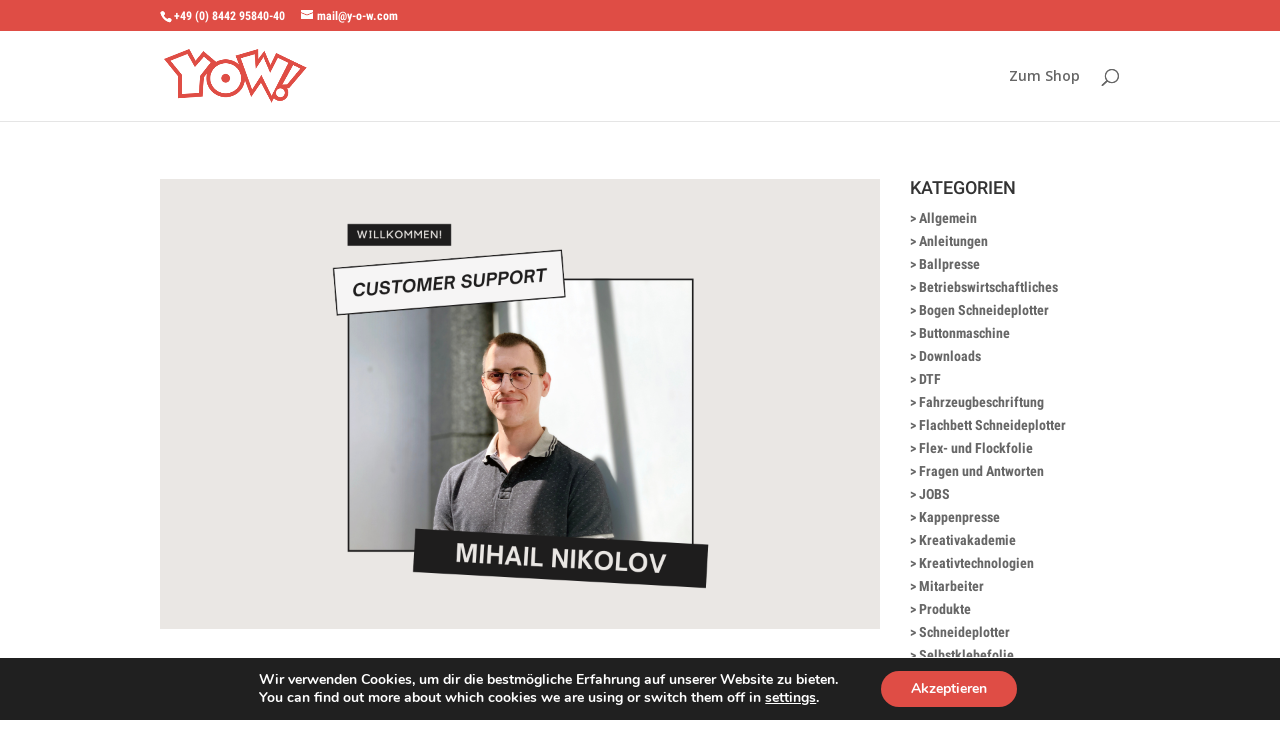

--- FILE ---
content_type: text/css
request_url: https://blog.y-o-w.com/wp-content/et-cache/global/et-divi-customizer-global.min.css?ver=1753691173
body_size: 2469
content:
body,.et_pb_column_1_2 .et_quote_content blockquote cite,.et_pb_column_1_2 .et_link_content a.et_link_main_url,.et_pb_column_1_3 .et_quote_content blockquote cite,.et_pb_column_3_8 .et_quote_content blockquote cite,.et_pb_column_1_4 .et_quote_content blockquote cite,.et_pb_blog_grid .et_quote_content blockquote cite,.et_pb_column_1_3 .et_link_content a.et_link_main_url,.et_pb_column_3_8 .et_link_content a.et_link_main_url,.et_pb_column_1_4 .et_link_content a.et_link_main_url,.et_pb_blog_grid .et_link_content a.et_link_main_url,body .et_pb_bg_layout_light .et_pb_post p,body .et_pb_bg_layout_dark .et_pb_post p{font-size:14px}.et_pb_slide_content,.et_pb_best_value{font-size:15px}#et_search_icon:hover,.mobile_menu_bar:before,.mobile_menu_bar:after,.et_toggle_slide_menu:after,.et-social-icon a:hover,.et_pb_sum,.et_pb_pricing li a,.et_pb_pricing_table_button,.et_overlay:before,.entry-summary p.price ins,.et_pb_member_social_links a:hover,.et_pb_widget li a:hover,.et_pb_filterable_portfolio .et_pb_portfolio_filters li a.active,.et_pb_filterable_portfolio .et_pb_portofolio_pagination ul li a.active,.et_pb_gallery .et_pb_gallery_pagination ul li a.active,.wp-pagenavi span.current,.wp-pagenavi a:hover,.nav-single a,.tagged_as a,.posted_in a{color:#df4d45}.et_pb_contact_submit,.et_password_protected_form .et_submit_button,.et_pb_bg_layout_light .et_pb_newsletter_button,.comment-reply-link,.form-submit .et_pb_button,.et_pb_bg_layout_light .et_pb_promo_button,.et_pb_bg_layout_light .et_pb_more_button,.et_pb_contact p input[type="checkbox"]:checked+label i:before,.et_pb_bg_layout_light.et_pb_module.et_pb_button{color:#df4d45}.footer-widget h4{color:#df4d45}.et-search-form,.nav li ul,.et_mobile_menu,.footer-widget li:before,.et_pb_pricing li:before,blockquote{border-color:#df4d45}.et_pb_counter_amount,.et_pb_featured_table .et_pb_pricing_heading,.et_quote_content,.et_link_content,.et_audio_content,.et_pb_post_slider.et_pb_bg_layout_dark,.et_slide_in_menu_container,.et_pb_contact p input[type="radio"]:checked+label i:before{background-color:#df4d45}.container,.et_pb_row,.et_pb_slider .et_pb_container,.et_pb_fullwidth_section .et_pb_title_container,.et_pb_fullwidth_section .et_pb_title_featured_container,.et_pb_fullwidth_header:not(.et_pb_fullscreen) .et_pb_fullwidth_header_container{max-width:960px}.et_boxed_layout #page-container,.et_boxed_layout.et_non_fixed_nav.et_transparent_nav #page-container #top-header,.et_boxed_layout.et_non_fixed_nav.et_transparent_nav #page-container #main-header,.et_fixed_nav.et_boxed_layout #page-container #top-header,.et_fixed_nav.et_boxed_layout #page-container #main-header,.et_boxed_layout #page-container .container,.et_boxed_layout #page-container .et_pb_row{max-width:1120px}a{color:#df4d45}.et_secondary_nav_enabled #page-container #top-header{background-color:#df4d45!important}#et-secondary-nav li ul{background-color:#df4d45}#top-menu li.current-menu-ancestor>a,#top-menu li.current-menu-item>a,#top-menu li.current_page_item>a{color:#df4d45}#main-footer{background-color:#eeeeee}#footer-widgets .footer-widget a,#footer-widgets .footer-widget li a,#footer-widgets .footer-widget li a:hover{color:#dd3333}.footer-widget{color:#0a0a0a}#main-footer .footer-widget h4,#main-footer .widget_block h1,#main-footer .widget_block h2,#main-footer .widget_block h3,#main-footer .widget_block h4,#main-footer .widget_block h5,#main-footer .widget_block h6{color:#3c3c3c}.footer-widget li:before{border-color:#3c3c3c}.bottom-nav,.bottom-nav a,.bottom-nav li.current-menu-item a{color:#3c3c3c}#et-footer-nav .bottom-nav li.current-menu-item a{color:#3c3c3c}#footer-bottom{background-color:#3c3c3c}#footer-info,#footer-info a{color:#ffffff}#footer-info{font-size:10px}#footer-bottom .et-social-icon a{font-size:10px}body.home-posts #left-area .et_pb_post h2,body.archive #left-area .et_pb_post h2,body.search #left-area .et_pb_post h2,body.single .et_post_meta_wrapper h1{line-height:1.4em}@media only screen and (min-width:981px){.et_header_style_left #et-top-navigation,.et_header_style_split #et-top-navigation{padding:38px 0 0 0}.et_header_style_left #et-top-navigation nav>ul>li>a,.et_header_style_split #et-top-navigation nav>ul>li>a{padding-bottom:38px}.et_header_style_split .centered-inline-logo-wrap{width:75px;margin:-75px 0}.et_header_style_split .centered-inline-logo-wrap #logo{max-height:75px}.et_pb_svg_logo.et_header_style_split .centered-inline-logo-wrap #logo{height:75px}.et_header_style_centered #top-menu>li>a{padding-bottom:14px}.et_header_style_slide #et-top-navigation,.et_header_style_fullscreen #et-top-navigation{padding:29px 0 29px 0!important}.et_header_style_centered #main-header .logo_container{height:75px}#logo{max-height:60%}.et_pb_svg_logo #logo{height:60%}.et_header_style_centered.et_hide_primary_logo #main-header:not(.et-fixed-header) .logo_container,.et_header_style_centered.et_hide_fixed_logo #main-header.et-fixed-header .logo_container{height:13.5px}.et_header_style_left .et-fixed-header #et-top-navigation,.et_header_style_split .et-fixed-header #et-top-navigation{padding:74px 0 0 0}.et_header_style_left .et-fixed-header #et-top-navigation nav>ul>li>a,.et_header_style_split .et-fixed-header #et-top-navigation nav>ul>li>a{padding-bottom:74px}.et_header_style_centered header#main-header.et-fixed-header .logo_container{height:148px}.et_header_style_split #main-header.et-fixed-header .centered-inline-logo-wrap{width:148px;margin:-148px 0}.et_header_style_split .et-fixed-header .centered-inline-logo-wrap #logo{max-height:148px}.et_pb_svg_logo.et_header_style_split .et-fixed-header .centered-inline-logo-wrap #logo{height:148px}.et_header_style_slide .et-fixed-header #et-top-navigation,.et_header_style_fullscreen .et-fixed-header #et-top-navigation{padding:65px 0 65px 0!important}.et_fixed_nav #page-container .et-fixed-header#top-header{background-color:#df4d45!important}.et_fixed_nav #page-container .et-fixed-header#top-header #et-secondary-nav li ul{background-color:#df4d45}.et-fixed-header #top-menu li.current-menu-ancestor>a,.et-fixed-header #top-menu li.current-menu-item>a,.et-fixed-header #top-menu li.current_page_item>a{color:#df4d45!important}}@media only screen and (min-width:1200px){.et_pb_row{padding:24px 0}.et_pb_section{padding:48px 0}.single.et_pb_pagebuilder_layout.et_full_width_page .et_post_meta_wrapper{padding-top:72px}.et_pb_fullwidth_section{padding:0}}	h1,h2,h3,h4,h5,h6{font-family:'Roboto',Helvetica,Arial,Lucida,sans-serif}body,input,textarea,select{font-family:'Roboto Condensed',Helvetica,Arial,Lucida,sans-serif}#main-header,#et-top-navigation{font-family:'Open Sans',Helvetica,Arial,Lucida,sans-serif}h1,h2,h3,h4,h5,h6{padding-bottom:10px;color:#333;font-weight:500;line-height:1em}h1 a,h2 a,h3 a,h4 a,h5 a,h6 a{color:inherit!important}h1{font-size:30px!important}h2{font-size:26px!important}h3{font-size:22px!important}h4{font-size:18px!important}h5{font-size:16px!important}h6{font-size:14px!important}.contactContainer{width:50%;float:right}.contactInner{text-align:right}.contactInner li{list-style-type:none;padding:15px}.contactInner a{color:#333}.et-social-rss a.icon:before{color:orange}.blogHeader{width:100%;height:50px;background-color:#333;overflow:hidden}.blogHeader h2{color:#fff;text-align:center;line-height:50px;margin-left:-35%}.blogHeaderLink{width:25%}.blogHeaderTitle{width:75%;float:right}a.headLinkShop{line-height:50px;font-size:15px;padding-left:10px}.et_pb_post h2.entry-title:after{content:"";display:block;height:2px;width:12%;margin-top:13px;background:#333}.post-content p{}.et_pb_post:after{content:"";display:block;height:1px;width:100%;margin-top:40px;background:#e8e8e8;float:none;clear:both}a.more-link{color:#df4d45;font-weight:600}.metaPostTags{padding:20px 0px 10px 0px}.metaPostTags div{float:left;padding-right:15px}#main-content .container:before{width:0px;height:0%;background-color:#fff}.single-post h1.entry-title{padding:20px 0px 0px 0px}.single-post .datePost{padding:5px 0px 0px 0px}.single-post .datePost:after{content:"";display:block;height:2px;width:12%;margin-top:13px;background:#333}.singlePostMeta{width:100%;text-align:center;border-top:1px solid #e8e8e8;border-bottom:1px solid #e8e8e8;margin:50px 0px 50px 0px;padding:25px 0px 25px 0px}.singlePostAuthor{font-size:19px}.singlePostMetaSecond{text-align:center}.singlePostMetaSecond div{float:left;width:50%}.et_pb_widget_area div{margin-bottom:10%!important}li.cat-item:before{content:"> "}li.cat-item{font-weight:700;margin-bottom:0em!important}.tagcloud a{background:#3C3C3C!important;color:#fff!important}.widget_recent_entries{font-weight:700;color:#3C3C3C}#footer-widgets{padding:6% 0% 6% 0%}#footer-widgets .footer-widget li:before{display:none}#footer-widgets .footer-widget li{padding-left:0}#footer-widgets .footer-widget li a:hover{color:#333}.et_pb_widget ul li{margin-bottom:0.2em}.content.footerWidgetContent{max-width:240px}.social.twitter{color:#55acee}.social.facebook{color:#3B5998}.social.google{color:#dd4b39}.social.youtube{color:#cd201f}.social.tumblr{color:#35465c}@media all and (max-width:980px){#et_mobile_nav_menu{display:none}.et_header_style_left #logo,.et_header_style_split #logo{max-width:100%!important}.owtInner p{font-weight:700;line-height:14px;font-size:11px;margin-left:0}.footer-widget:nth-child(-n+2){padding:0px 0px 20px 0px}}@media all and (max-width:768px){.contactContainer li,.contactContainer a,.contactContainer span{font-size:12px}}@media all and (max-width:668px){.logoContainer{width:100%}.contactContainer{width:100%;padding:20px 0px 0px 0px;float:left}.contactInner{text-align:center}.owtInner p{font-weight:700;line-height:19px;font-size:16px;margin-left:20px}}@media all and (max-width:480px){.et_menu_container{padding:0px 0px 0px 0px}.logoContainer{width:100%}.logoInner{margin:0px 0px 0px 0px;width:50%}.contactInner li{}.owtInner p{font-weight:700;line-height:14px;font-size:11px;margin-left:0}.blogHeader h2{font-size:19px!important}a.headLinkShop{font-size:12px}}@media all and (max-width:320px){.owtInner{display:none}.logoInner{width:100%}a.headLinkShop{font-size:10px}}.comment-form-url{display:none}

--- FILE ---
content_type: text/css
request_url: https://blog.y-o-w.com/wp-content/uploads/fonts/6833eaa969eb868626e8edc7b40f6ddd/font.css?v=1684739330
body_size: 2367
content:
/*
 * Font file created by Local Google Fonts 0.21.0
 * Created: Mon, 22 May 2023 07:08:44 +0000
 * Handle: et-builder-googlefonts
 * Original URL: https://fonts.googleapis.com/css?family=Roboto:100,100italic,300,300italic,regular,italic,500,500italic,700,700italic,900,900italic|Roboto+Condensed:300,300italic,regular,italic,700,700italic|Open+Sans:300,regular,500,600,700,800,300italic,italic,500italic,600italic,700italic,800italic&amp;subset=cyrillic,cyrillic-ext,greek,greek-ext,latin,latin-ext,vietnamese,hebrew&amp;display=swap
*/

/* cyrillic-ext */
@font-face {
  font-family: 'Open Sans';
  font-style: italic;
  font-weight: 300;
  font-stretch: 100%;
  font-display: swap;
  src: url(https://blog.y-o-w.com/wp-content/uploads/fonts/6833eaa969eb868626e8edc7b40f6ddd/open-sans-cyrillic-ext-v35-italic-300.woff2?c=1684739324) format('woff2');
  unicode-range: U+0460-052F, U+1C80-1C88, U+20B4, U+2DE0-2DFF, U+A640-A69F, U+FE2E-FE2F;
}
/* cyrillic */
@font-face {
  font-family: 'Open Sans';
  font-style: italic;
  font-weight: 300;
  font-stretch: 100%;
  font-display: swap;
  src: url(https://blog.y-o-w.com/wp-content/uploads/fonts/6833eaa969eb868626e8edc7b40f6ddd/open-sans-cyrillic-v35-italic-300.woff2?c=1684739324) format('woff2');
  unicode-range: U+0301, U+0400-045F, U+0490-0491, U+04B0-04B1, U+2116;
}
/* greek-ext */
@font-face {
  font-family: 'Open Sans';
  font-style: italic;
  font-weight: 300;
  font-stretch: 100%;
  font-display: swap;
  src: url(https://blog.y-o-w.com/wp-content/uploads/fonts/6833eaa969eb868626e8edc7b40f6ddd/open-sans-greek-ext-v35-italic-300.woff2?c=1684739324) format('woff2');
  unicode-range: U+1F00-1FFF;
}
/* greek */
@font-face {
  font-family: 'Open Sans';
  font-style: italic;
  font-weight: 300;
  font-stretch: 100%;
  font-display: swap;
  src: url(https://blog.y-o-w.com/wp-content/uploads/fonts/6833eaa969eb868626e8edc7b40f6ddd/open-sans-greek-v35-italic-300.woff2?c=1684739325) format('woff2');
  unicode-range: U+0370-03FF;
}
/* hebrew */
@font-face {
  font-family: 'Open Sans';
  font-style: italic;
  font-weight: 300;
  font-stretch: 100%;
  font-display: swap;
  src: url(https://blog.y-o-w.com/wp-content/uploads/fonts/6833eaa969eb868626e8edc7b40f6ddd/open-sans-hebrew-v35-italic-300.woff2?c=1684739325) format('woff2');
  unicode-range: U+0590-05FF, U+200C-2010, U+20AA, U+25CC, U+FB1D-FB4F;
}
/* vietnamese */
@font-face {
  font-family: 'Open Sans';
  font-style: italic;
  font-weight: 300;
  font-stretch: 100%;
  font-display: swap;
  src: url(https://blog.y-o-w.com/wp-content/uploads/fonts/6833eaa969eb868626e8edc7b40f6ddd/open-sans--v35-italic-300.woff2?c=1684739325) format('woff2');
  unicode-range: U+0102-0103, U+0110-0111, U+0128-0129, U+0168-0169, U+01A0-01A1, U+01AF-01B0, U+0300-0301, U+0303-0304, U+0308-0309, U+0323, U+0329, U+1EA0-1EF9, U+20AB;
}
/* latin-ext */
@font-face {
  font-family: 'Open Sans';
  font-style: italic;
  font-weight: 300;
  font-stretch: 100%;
  font-display: swap;
  src: url(https://blog.y-o-w.com/wp-content/uploads/fonts/6833eaa969eb868626e8edc7b40f6ddd/open-sans--v35-italic-300.woff2?c=1684739325) format('woff2');
  unicode-range: U+0100-02AF, U+0304, U+0308, U+0329, U+1E00-1E9F, U+1EF2-1EFF, U+2020, U+20A0-20AB, U+20AD-20CF, U+2113, U+2C60-2C7F, U+A720-A7FF;
}
/* latin */
@font-face {
  font-family: 'Open Sans';
  font-style: italic;
  font-weight: 300;
  font-stretch: 100%;
  font-display: swap;
  src: url(https://blog.y-o-w.com/wp-content/uploads/fonts/6833eaa969eb868626e8edc7b40f6ddd/open-sans--v35-italic-300.woff2?c=1684739325) format('woff2');
  unicode-range: U+0000-00FF, U+0131, U+0152-0153, U+02BB-02BC, U+02C6, U+02DA, U+02DC, U+0304, U+0308, U+0329, U+2000-206F, U+2074, U+20AC, U+2122, U+2191, U+2193, U+2212, U+2215, U+FEFF, U+FFFD;
}
/* cyrillic-ext */
@font-face {
  font-family: 'Open Sans';
  font-style: italic;
  font-weight: 400;
  font-stretch: 100%;
  font-display: swap;
  src: url(https://blog.y-o-w.com/wp-content/uploads/fonts/6833eaa969eb868626e8edc7b40f6ddd/open-sans-cyrillic-ext-v35-italic-300.woff2?c=1684739324) format('woff2');
  unicode-range: U+0460-052F, U+1C80-1C88, U+20B4, U+2DE0-2DFF, U+A640-A69F, U+FE2E-FE2F;
}
/* cyrillic */
@font-face {
  font-family: 'Open Sans';
  font-style: italic;
  font-weight: 400;
  font-stretch: 100%;
  font-display: swap;
  src: url(https://blog.y-o-w.com/wp-content/uploads/fonts/6833eaa969eb868626e8edc7b40f6ddd/open-sans-cyrillic-v35-italic-300.woff2?c=1684739324) format('woff2');
  unicode-range: U+0301, U+0400-045F, U+0490-0491, U+04B0-04B1, U+2116;
}
/* greek-ext */
@font-face {
  font-family: 'Open Sans';
  font-style: italic;
  font-weight: 400;
  font-stretch: 100%;
  font-display: swap;
  src: url(https://blog.y-o-w.com/wp-content/uploads/fonts/6833eaa969eb868626e8edc7b40f6ddd/open-sans-greek-ext-v35-italic-300.woff2?c=1684739324) format('woff2');
  unicode-range: U+1F00-1FFF;
}
/* greek */
@font-face {
  font-family: 'Open Sans';
  font-style: italic;
  font-weight: 400;
  font-stretch: 100%;
  font-display: swap;
  src: url(https://blog.y-o-w.com/wp-content/uploads/fonts/6833eaa969eb868626e8edc7b40f6ddd/open-sans-greek-v35-italic-300.woff2?c=1684739325) format('woff2');
  unicode-range: U+0370-03FF;
}
/* hebrew */
@font-face {
  font-family: 'Open Sans';
  font-style: italic;
  font-weight: 400;
  font-stretch: 100%;
  font-display: swap;
  src: url(https://blog.y-o-w.com/wp-content/uploads/fonts/6833eaa969eb868626e8edc7b40f6ddd/open-sans-hebrew-v35-italic-300.woff2?c=1684739325) format('woff2');
  unicode-range: U+0590-05FF, U+200C-2010, U+20AA, U+25CC, U+FB1D-FB4F;
}
/* vietnamese */
@font-face {
  font-family: 'Open Sans';
  font-style: italic;
  font-weight: 400;
  font-stretch: 100%;
  font-display: swap;
  src: url(https://blog.y-o-w.com/wp-content/uploads/fonts/6833eaa969eb868626e8edc7b40f6ddd/open-sans--v35-italic-300.woff2?c=1684739325) format('woff2');
  unicode-range: U+0102-0103, U+0110-0111, U+0128-0129, U+0168-0169, U+01A0-01A1, U+01AF-01B0, U+0300-0301, U+0303-0304, U+0308-0309, U+0323, U+0329, U+1EA0-1EF9, U+20AB;
}
/* latin-ext */
@font-face {
  font-family: 'Open Sans';
  font-style: italic;
  font-weight: 400;
  font-stretch: 100%;
  font-display: swap;
  src: url(https://blog.y-o-w.com/wp-content/uploads/fonts/6833eaa969eb868626e8edc7b40f6ddd/open-sans--v35-italic-300.woff2?c=1684739325) format('woff2');
  unicode-range: U+0100-02AF, U+0304, U+0308, U+0329, U+1E00-1E9F, U+1EF2-1EFF, U+2020, U+20A0-20AB, U+20AD-20CF, U+2113, U+2C60-2C7F, U+A720-A7FF;
}
/* latin */
@font-face {
  font-family: 'Open Sans';
  font-style: italic;
  font-weight: 400;
  font-stretch: 100%;
  font-display: swap;
  src: url(https://blog.y-o-w.com/wp-content/uploads/fonts/6833eaa969eb868626e8edc7b40f6ddd/open-sans--v35-italic-300.woff2?c=1684739325) format('woff2');
  unicode-range: U+0000-00FF, U+0131, U+0152-0153, U+02BB-02BC, U+02C6, U+02DA, U+02DC, U+0304, U+0308, U+0329, U+2000-206F, U+2074, U+20AC, U+2122, U+2191, U+2193, U+2212, U+2215, U+FEFF, U+FFFD;
}
/* cyrillic-ext */
@font-face {
  font-family: 'Open Sans';
  font-style: italic;
  font-weight: 500;
  font-stretch: 100%;
  font-display: swap;
  src: url(https://blog.y-o-w.com/wp-content/uploads/fonts/6833eaa969eb868626e8edc7b40f6ddd/open-sans-cyrillic-ext-v35-italic-300.woff2?c=1684739324) format('woff2');
  unicode-range: U+0460-052F, U+1C80-1C88, U+20B4, U+2DE0-2DFF, U+A640-A69F, U+FE2E-FE2F;
}
/* cyrillic */
@font-face {
  font-family: 'Open Sans';
  font-style: italic;
  font-weight: 500;
  font-stretch: 100%;
  font-display: swap;
  src: url(https://blog.y-o-w.com/wp-content/uploads/fonts/6833eaa969eb868626e8edc7b40f6ddd/open-sans-cyrillic-v35-italic-300.woff2?c=1684739324) format('woff2');
  unicode-range: U+0301, U+0400-045F, U+0490-0491, U+04B0-04B1, U+2116;
}
/* greek-ext */
@font-face {
  font-family: 'Open Sans';
  font-style: italic;
  font-weight: 500;
  font-stretch: 100%;
  font-display: swap;
  src: url(https://blog.y-o-w.com/wp-content/uploads/fonts/6833eaa969eb868626e8edc7b40f6ddd/open-sans-greek-ext-v35-italic-300.woff2?c=1684739324) format('woff2');
  unicode-range: U+1F00-1FFF;
}
/* greek */
@font-face {
  font-family: 'Open Sans';
  font-style: italic;
  font-weight: 500;
  font-stretch: 100%;
  font-display: swap;
  src: url(https://blog.y-o-w.com/wp-content/uploads/fonts/6833eaa969eb868626e8edc7b40f6ddd/open-sans-greek-v35-italic-300.woff2?c=1684739325) format('woff2');
  unicode-range: U+0370-03FF;
}
/* hebrew */
@font-face {
  font-family: 'Open Sans';
  font-style: italic;
  font-weight: 500;
  font-stretch: 100%;
  font-display: swap;
  src: url(https://blog.y-o-w.com/wp-content/uploads/fonts/6833eaa969eb868626e8edc7b40f6ddd/open-sans-hebrew-v35-italic-300.woff2?c=1684739325) format('woff2');
  unicode-range: U+0590-05FF, U+200C-2010, U+20AA, U+25CC, U+FB1D-FB4F;
}
/* vietnamese */
@font-face {
  font-family: 'Open Sans';
  font-style: italic;
  font-weight: 500;
  font-stretch: 100%;
  font-display: swap;
  src: url(https://blog.y-o-w.com/wp-content/uploads/fonts/6833eaa969eb868626e8edc7b40f6ddd/open-sans--v35-italic-300.woff2?c=1684739325) format('woff2');
  unicode-range: U+0102-0103, U+0110-0111, U+0128-0129, U+0168-0169, U+01A0-01A1, U+01AF-01B0, U+0300-0301, U+0303-0304, U+0308-0309, U+0323, U+0329, U+1EA0-1EF9, U+20AB;
}
/* latin-ext */
@font-face {
  font-family: 'Open Sans';
  font-style: italic;
  font-weight: 500;
  font-stretch: 100%;
  font-display: swap;
  src: url(https://blog.y-o-w.com/wp-content/uploads/fonts/6833eaa969eb868626e8edc7b40f6ddd/open-sans--v35-italic-300.woff2?c=1684739325) format('woff2');
  unicode-range: U+0100-02AF, U+0304, U+0308, U+0329, U+1E00-1E9F, U+1EF2-1EFF, U+2020, U+20A0-20AB, U+20AD-20CF, U+2113, U+2C60-2C7F, U+A720-A7FF;
}
/* latin */
@font-face {
  font-family: 'Open Sans';
  font-style: italic;
  font-weight: 500;
  font-stretch: 100%;
  font-display: swap;
  src: url(https://blog.y-o-w.com/wp-content/uploads/fonts/6833eaa969eb868626e8edc7b40f6ddd/open-sans--v35-italic-300.woff2?c=1684739325) format('woff2');
  unicode-range: U+0000-00FF, U+0131, U+0152-0153, U+02BB-02BC, U+02C6, U+02DA, U+02DC, U+0304, U+0308, U+0329, U+2000-206F, U+2074, U+20AC, U+2122, U+2191, U+2193, U+2212, U+2215, U+FEFF, U+FFFD;
}
/* cyrillic-ext */
@font-face {
  font-family: 'Open Sans';
  font-style: italic;
  font-weight: 600;
  font-stretch: 100%;
  font-display: swap;
  src: url(https://blog.y-o-w.com/wp-content/uploads/fonts/6833eaa969eb868626e8edc7b40f6ddd/open-sans-cyrillic-ext-v35-italic-300.woff2?c=1684739324) format('woff2');
  unicode-range: U+0460-052F, U+1C80-1C88, U+20B4, U+2DE0-2DFF, U+A640-A69F, U+FE2E-FE2F;
}
/* cyrillic */
@font-face {
  font-family: 'Open Sans';
  font-style: italic;
  font-weight: 600;
  font-stretch: 100%;
  font-display: swap;
  src: url(https://blog.y-o-w.com/wp-content/uploads/fonts/6833eaa969eb868626e8edc7b40f6ddd/open-sans-cyrillic-v35-italic-300.woff2?c=1684739324) format('woff2');
  unicode-range: U+0301, U+0400-045F, U+0490-0491, U+04B0-04B1, U+2116;
}
/* greek-ext */
@font-face {
  font-family: 'Open Sans';
  font-style: italic;
  font-weight: 600;
  font-stretch: 100%;
  font-display: swap;
  src: url(https://blog.y-o-w.com/wp-content/uploads/fonts/6833eaa969eb868626e8edc7b40f6ddd/open-sans-greek-ext-v35-italic-300.woff2?c=1684739324) format('woff2');
  unicode-range: U+1F00-1FFF;
}
/* greek */
@font-face {
  font-family: 'Open Sans';
  font-style: italic;
  font-weight: 600;
  font-stretch: 100%;
  font-display: swap;
  src: url(https://blog.y-o-w.com/wp-content/uploads/fonts/6833eaa969eb868626e8edc7b40f6ddd/open-sans-greek-v35-italic-300.woff2?c=1684739325) format('woff2');
  unicode-range: U+0370-03FF;
}
/* hebrew */
@font-face {
  font-family: 'Open Sans';
  font-style: italic;
  font-weight: 600;
  font-stretch: 100%;
  font-display: swap;
  src: url(https://blog.y-o-w.com/wp-content/uploads/fonts/6833eaa969eb868626e8edc7b40f6ddd/open-sans-hebrew-v35-italic-300.woff2?c=1684739325) format('woff2');
  unicode-range: U+0590-05FF, U+200C-2010, U+20AA, U+25CC, U+FB1D-FB4F;
}
/* vietnamese */
@font-face {
  font-family: 'Open Sans';
  font-style: italic;
  font-weight: 600;
  font-stretch: 100%;
  font-display: swap;
  src: url(https://blog.y-o-w.com/wp-content/uploads/fonts/6833eaa969eb868626e8edc7b40f6ddd/open-sans--v35-italic-300.woff2?c=1684739325) format('woff2');
  unicode-range: U+0102-0103, U+0110-0111, U+0128-0129, U+0168-0169, U+01A0-01A1, U+01AF-01B0, U+0300-0301, U+0303-0304, U+0308-0309, U+0323, U+0329, U+1EA0-1EF9, U+20AB;
}
/* latin-ext */
@font-face {
  font-family: 'Open Sans';
  font-style: italic;
  font-weight: 600;
  font-stretch: 100%;
  font-display: swap;
  src: url(https://blog.y-o-w.com/wp-content/uploads/fonts/6833eaa969eb868626e8edc7b40f6ddd/open-sans--v35-italic-300.woff2?c=1684739325) format('woff2');
  unicode-range: U+0100-02AF, U+0304, U+0308, U+0329, U+1E00-1E9F, U+1EF2-1EFF, U+2020, U+20A0-20AB, U+20AD-20CF, U+2113, U+2C60-2C7F, U+A720-A7FF;
}
/* latin */
@font-face {
  font-family: 'Open Sans';
  font-style: italic;
  font-weight: 600;
  font-stretch: 100%;
  font-display: swap;
  src: url(https://blog.y-o-w.com/wp-content/uploads/fonts/6833eaa969eb868626e8edc7b40f6ddd/open-sans--v35-italic-300.woff2?c=1684739325) format('woff2');
  unicode-range: U+0000-00FF, U+0131, U+0152-0153, U+02BB-02BC, U+02C6, U+02DA, U+02DC, U+0304, U+0308, U+0329, U+2000-206F, U+2074, U+20AC, U+2122, U+2191, U+2193, U+2212, U+2215, U+FEFF, U+FFFD;
}
/* cyrillic-ext */
@font-face {
  font-family: 'Open Sans';
  font-style: italic;
  font-weight: 700;
  font-stretch: 100%;
  font-display: swap;
  src: url(https://blog.y-o-w.com/wp-content/uploads/fonts/6833eaa969eb868626e8edc7b40f6ddd/open-sans-cyrillic-ext-v35-italic-300.woff2?c=1684739324) format('woff2');
  unicode-range: U+0460-052F, U+1C80-1C88, U+20B4, U+2DE0-2DFF, U+A640-A69F, U+FE2E-FE2F;
}
/* cyrillic */
@font-face {
  font-family: 'Open Sans';
  font-style: italic;
  font-weight: 700;
  font-stretch: 100%;
  font-display: swap;
  src: url(https://blog.y-o-w.com/wp-content/uploads/fonts/6833eaa969eb868626e8edc7b40f6ddd/open-sans-cyrillic-v35-italic-300.woff2?c=1684739324) format('woff2');
  unicode-range: U+0301, U+0400-045F, U+0490-0491, U+04B0-04B1, U+2116;
}
/* greek-ext */
@font-face {
  font-family: 'Open Sans';
  font-style: italic;
  font-weight: 700;
  font-stretch: 100%;
  font-display: swap;
  src: url(https://blog.y-o-w.com/wp-content/uploads/fonts/6833eaa969eb868626e8edc7b40f6ddd/open-sans-greek-ext-v35-italic-300.woff2?c=1684739324) format('woff2');
  unicode-range: U+1F00-1FFF;
}
/* greek */
@font-face {
  font-family: 'Open Sans';
  font-style: italic;
  font-weight: 700;
  font-stretch: 100%;
  font-display: swap;
  src: url(https://blog.y-o-w.com/wp-content/uploads/fonts/6833eaa969eb868626e8edc7b40f6ddd/open-sans-greek-v35-italic-300.woff2?c=1684739325) format('woff2');
  unicode-range: U+0370-03FF;
}
/* hebrew */
@font-face {
  font-family: 'Open Sans';
  font-style: italic;
  font-weight: 700;
  font-stretch: 100%;
  font-display: swap;
  src: url(https://blog.y-o-w.com/wp-content/uploads/fonts/6833eaa969eb868626e8edc7b40f6ddd/open-sans-hebrew-v35-italic-300.woff2?c=1684739325) format('woff2');
  unicode-range: U+0590-05FF, U+200C-2010, U+20AA, U+25CC, U+FB1D-FB4F;
}
/* vietnamese */
@font-face {
  font-family: 'Open Sans';
  font-style: italic;
  font-weight: 700;
  font-stretch: 100%;
  font-display: swap;
  src: url(https://blog.y-o-w.com/wp-content/uploads/fonts/6833eaa969eb868626e8edc7b40f6ddd/open-sans--v35-italic-300.woff2?c=1684739325) format('woff2');
  unicode-range: U+0102-0103, U+0110-0111, U+0128-0129, U+0168-0169, U+01A0-01A1, U+01AF-01B0, U+0300-0301, U+0303-0304, U+0308-0309, U+0323, U+0329, U+1EA0-1EF9, U+20AB;
}
/* latin-ext */
@font-face {
  font-family: 'Open Sans';
  font-style: italic;
  font-weight: 700;
  font-stretch: 100%;
  font-display: swap;
  src: url(https://blog.y-o-w.com/wp-content/uploads/fonts/6833eaa969eb868626e8edc7b40f6ddd/open-sans--v35-italic-300.woff2?c=1684739325) format('woff2');
  unicode-range: U+0100-02AF, U+0304, U+0308, U+0329, U+1E00-1E9F, U+1EF2-1EFF, U+2020, U+20A0-20AB, U+20AD-20CF, U+2113, U+2C60-2C7F, U+A720-A7FF;
}
/* latin */
@font-face {
  font-family: 'Open Sans';
  font-style: italic;
  font-weight: 700;
  font-stretch: 100%;
  font-display: swap;
  src: url(https://blog.y-o-w.com/wp-content/uploads/fonts/6833eaa969eb868626e8edc7b40f6ddd/open-sans--v35-italic-300.woff2?c=1684739325) format('woff2');
  unicode-range: U+0000-00FF, U+0131, U+0152-0153, U+02BB-02BC, U+02C6, U+02DA, U+02DC, U+0304, U+0308, U+0329, U+2000-206F, U+2074, U+20AC, U+2122, U+2191, U+2193, U+2212, U+2215, U+FEFF, U+FFFD;
}
/* cyrillic-ext */
@font-face {
  font-family: 'Open Sans';
  font-style: italic;
  font-weight: 800;
  font-stretch: 100%;
  font-display: swap;
  src: url(https://blog.y-o-w.com/wp-content/uploads/fonts/6833eaa969eb868626e8edc7b40f6ddd/open-sans-cyrillic-ext-v35-italic-300.woff2?c=1684739324) format('woff2');
  unicode-range: U+0460-052F, U+1C80-1C88, U+20B4, U+2DE0-2DFF, U+A640-A69F, U+FE2E-FE2F;
}
/* cyrillic */
@font-face {
  font-family: 'Open Sans';
  font-style: italic;
  font-weight: 800;
  font-stretch: 100%;
  font-display: swap;
  src: url(https://blog.y-o-w.com/wp-content/uploads/fonts/6833eaa969eb868626e8edc7b40f6ddd/open-sans-cyrillic-v35-italic-300.woff2?c=1684739324) format('woff2');
  unicode-range: U+0301, U+0400-045F, U+0490-0491, U+04B0-04B1, U+2116;
}
/* greek-ext */
@font-face {
  font-family: 'Open Sans';
  font-style: italic;
  font-weight: 800;
  font-stretch: 100%;
  font-display: swap;
  src: url(https://blog.y-o-w.com/wp-content/uploads/fonts/6833eaa969eb868626e8edc7b40f6ddd/open-sans-greek-ext-v35-italic-300.woff2?c=1684739324) format('woff2');
  unicode-range: U+1F00-1FFF;
}
/* greek */
@font-face {
  font-family: 'Open Sans';
  font-style: italic;
  font-weight: 800;
  font-stretch: 100%;
  font-display: swap;
  src: url(https://blog.y-o-w.com/wp-content/uploads/fonts/6833eaa969eb868626e8edc7b40f6ddd/open-sans-greek-v35-italic-300.woff2?c=1684739325) format('woff2');
  unicode-range: U+0370-03FF;
}
/* hebrew */
@font-face {
  font-family: 'Open Sans';
  font-style: italic;
  font-weight: 800;
  font-stretch: 100%;
  font-display: swap;
  src: url(https://blog.y-o-w.com/wp-content/uploads/fonts/6833eaa969eb868626e8edc7b40f6ddd/open-sans-hebrew-v35-italic-300.woff2?c=1684739325) format('woff2');
  unicode-range: U+0590-05FF, U+200C-2010, U+20AA, U+25CC, U+FB1D-FB4F;
}
/* vietnamese */
@font-face {
  font-family: 'Open Sans';
  font-style: italic;
  font-weight: 800;
  font-stretch: 100%;
  font-display: swap;
  src: url(https://blog.y-o-w.com/wp-content/uploads/fonts/6833eaa969eb868626e8edc7b40f6ddd/open-sans--v35-italic-300.woff2?c=1684739325) format('woff2');
  unicode-range: U+0102-0103, U+0110-0111, U+0128-0129, U+0168-0169, U+01A0-01A1, U+01AF-01B0, U+0300-0301, U+0303-0304, U+0308-0309, U+0323, U+0329, U+1EA0-1EF9, U+20AB;
}
/* latin-ext */
@font-face {
  font-family: 'Open Sans';
  font-style: italic;
  font-weight: 800;
  font-stretch: 100%;
  font-display: swap;
  src: url(https://blog.y-o-w.com/wp-content/uploads/fonts/6833eaa969eb868626e8edc7b40f6ddd/open-sans--v35-italic-300.woff2?c=1684739325) format('woff2');
  unicode-range: U+0100-02AF, U+0304, U+0308, U+0329, U+1E00-1E9F, U+1EF2-1EFF, U+2020, U+20A0-20AB, U+20AD-20CF, U+2113, U+2C60-2C7F, U+A720-A7FF;
}
/* latin */
@font-face {
  font-family: 'Open Sans';
  font-style: italic;
  font-weight: 800;
  font-stretch: 100%;
  font-display: swap;
  src: url(https://blog.y-o-w.com/wp-content/uploads/fonts/6833eaa969eb868626e8edc7b40f6ddd/open-sans--v35-italic-300.woff2?c=1684739325) format('woff2');
  unicode-range: U+0000-00FF, U+0131, U+0152-0153, U+02BB-02BC, U+02C6, U+02DA, U+02DC, U+0304, U+0308, U+0329, U+2000-206F, U+2074, U+20AC, U+2122, U+2191, U+2193, U+2212, U+2215, U+FEFF, U+FFFD;
}
/* cyrillic-ext */
@font-face {
  font-family: 'Open Sans';
  font-style: normal;
  font-weight: 300;
  font-stretch: 100%;
  font-display: swap;
  src: url(https://blog.y-o-w.com/wp-content/uploads/fonts/6833eaa969eb868626e8edc7b40f6ddd/open-sans-cyrillic-ext-v35-normal-300.woff2?c=1684739326) format('woff2');
  unicode-range: U+0460-052F, U+1C80-1C88, U+20B4, U+2DE0-2DFF, U+A640-A69F, U+FE2E-FE2F;
}
/* cyrillic */
@font-face {
  font-family: 'Open Sans';
  font-style: normal;
  font-weight: 300;
  font-stretch: 100%;
  font-display: swap;
  src: url(https://blog.y-o-w.com/wp-content/uploads/fonts/6833eaa969eb868626e8edc7b40f6ddd/open-sans-cyrillic-v35-normal-300.woff2?c=1684739326) format('woff2');
  unicode-range: U+0301, U+0400-045F, U+0490-0491, U+04B0-04B1, U+2116;
}
/* greek-ext */
@font-face {
  font-family: 'Open Sans';
  font-style: normal;
  font-weight: 300;
  font-stretch: 100%;
  font-display: swap;
  src: url(https://blog.y-o-w.com/wp-content/uploads/fonts/6833eaa969eb868626e8edc7b40f6ddd/open-sans-greek-ext-v35-normal-300.woff2?c=1684739326) format('woff2');
  unicode-range: U+1F00-1FFF;
}
/* greek */
@font-face {
  font-family: 'Open Sans';
  font-style: normal;
  font-weight: 300;
  font-stretch: 100%;
  font-display: swap;
  src: url(https://blog.y-o-w.com/wp-content/uploads/fonts/6833eaa969eb868626e8edc7b40f6ddd/open-sans-greek-v35-normal-300.woff2?c=1684739326) format('woff2');
  unicode-range: U+0370-03FF;
}
/* hebrew */
@font-face {
  font-family: 'Open Sans';
  font-style: normal;
  font-weight: 300;
  font-stretch: 100%;
  font-display: swap;
  src: url(https://blog.y-o-w.com/wp-content/uploads/fonts/6833eaa969eb868626e8edc7b40f6ddd/open-sans-hebrew-v35-normal-300.woff2?c=1684739326) format('woff2');
  unicode-range: U+0590-05FF, U+200C-2010, U+20AA, U+25CC, U+FB1D-FB4F;
}
/* vietnamese */
@font-face {
  font-family: 'Open Sans';
  font-style: normal;
  font-weight: 300;
  font-stretch: 100%;
  font-display: swap;
  src: url(https://blog.y-o-w.com/wp-content/uploads/fonts/6833eaa969eb868626e8edc7b40f6ddd/open-sans--v35-normal-300.woff2?c=1684739326) format('woff2');
  unicode-range: U+0102-0103, U+0110-0111, U+0128-0129, U+0168-0169, U+01A0-01A1, U+01AF-01B0, U+0300-0301, U+0303-0304, U+0308-0309, U+0323, U+0329, U+1EA0-1EF9, U+20AB;
}
/* latin-ext */
@font-face {
  font-family: 'Open Sans';
  font-style: normal;
  font-weight: 300;
  font-stretch: 100%;
  font-display: swap;
  src: url(https://blog.y-o-w.com/wp-content/uploads/fonts/6833eaa969eb868626e8edc7b40f6ddd/open-sans--v35-normal-300.woff2?c=1684739326) format('woff2');
  unicode-range: U+0100-02AF, U+0304, U+0308, U+0329, U+1E00-1E9F, U+1EF2-1EFF, U+2020, U+20A0-20AB, U+20AD-20CF, U+2113, U+2C60-2C7F, U+A720-A7FF;
}
/* latin */
@font-face {
  font-family: 'Open Sans';
  font-style: normal;
  font-weight: 300;
  font-stretch: 100%;
  font-display: swap;
  src: url(https://blog.y-o-w.com/wp-content/uploads/fonts/6833eaa969eb868626e8edc7b40f6ddd/open-sans--v35-normal-300.woff2?c=1684739326) format('woff2');
  unicode-range: U+0000-00FF, U+0131, U+0152-0153, U+02BB-02BC, U+02C6, U+02DA, U+02DC, U+0304, U+0308, U+0329, U+2000-206F, U+2074, U+20AC, U+2122, U+2191, U+2193, U+2212, U+2215, U+FEFF, U+FFFD;
}
/* cyrillic-ext */
@font-face {
  font-family: 'Open Sans';
  font-style: normal;
  font-weight: 400;
  font-stretch: 100%;
  font-display: swap;
  src: url(https://blog.y-o-w.com/wp-content/uploads/fonts/6833eaa969eb868626e8edc7b40f6ddd/open-sans-cyrillic-ext-v35-normal-300.woff2?c=1684739326) format('woff2');
  unicode-range: U+0460-052F, U+1C80-1C88, U+20B4, U+2DE0-2DFF, U+A640-A69F, U+FE2E-FE2F;
}
/* cyrillic */
@font-face {
  font-family: 'Open Sans';
  font-style: normal;
  font-weight: 400;
  font-stretch: 100%;
  font-display: swap;
  src: url(https://blog.y-o-w.com/wp-content/uploads/fonts/6833eaa969eb868626e8edc7b40f6ddd/open-sans-cyrillic-v35-normal-300.woff2?c=1684739326) format('woff2');
  unicode-range: U+0301, U+0400-045F, U+0490-0491, U+04B0-04B1, U+2116;
}
/* greek-ext */
@font-face {
  font-family: 'Open Sans';
  font-style: normal;
  font-weight: 400;
  font-stretch: 100%;
  font-display: swap;
  src: url(https://blog.y-o-w.com/wp-content/uploads/fonts/6833eaa969eb868626e8edc7b40f6ddd/open-sans-greek-ext-v35-normal-300.woff2?c=1684739326) format('woff2');
  unicode-range: U+1F00-1FFF;
}
/* greek */
@font-face {
  font-family: 'Open Sans';
  font-style: normal;
  font-weight: 400;
  font-stretch: 100%;
  font-display: swap;
  src: url(https://blog.y-o-w.com/wp-content/uploads/fonts/6833eaa969eb868626e8edc7b40f6ddd/open-sans-greek-v35-normal-300.woff2?c=1684739326) format('woff2');
  unicode-range: U+0370-03FF;
}
/* hebrew */
@font-face {
  font-family: 'Open Sans';
  font-style: normal;
  font-weight: 400;
  font-stretch: 100%;
  font-display: swap;
  src: url(https://blog.y-o-w.com/wp-content/uploads/fonts/6833eaa969eb868626e8edc7b40f6ddd/open-sans-hebrew-v35-normal-300.woff2?c=1684739326) format('woff2');
  unicode-range: U+0590-05FF, U+200C-2010, U+20AA, U+25CC, U+FB1D-FB4F;
}
/* vietnamese */
@font-face {
  font-family: 'Open Sans';
  font-style: normal;
  font-weight: 400;
  font-stretch: 100%;
  font-display: swap;
  src: url(https://blog.y-o-w.com/wp-content/uploads/fonts/6833eaa969eb868626e8edc7b40f6ddd/open-sans--v35-normal-300.woff2?c=1684739326) format('woff2');
  unicode-range: U+0102-0103, U+0110-0111, U+0128-0129, U+0168-0169, U+01A0-01A1, U+01AF-01B0, U+0300-0301, U+0303-0304, U+0308-0309, U+0323, U+0329, U+1EA0-1EF9, U+20AB;
}
/* latin-ext */
@font-face {
  font-family: 'Open Sans';
  font-style: normal;
  font-weight: 400;
  font-stretch: 100%;
  font-display: swap;
  src: url(https://blog.y-o-w.com/wp-content/uploads/fonts/6833eaa969eb868626e8edc7b40f6ddd/open-sans--v35-normal-300.woff2?c=1684739326) format('woff2');
  unicode-range: U+0100-02AF, U+0304, U+0308, U+0329, U+1E00-1E9F, U+1EF2-1EFF, U+2020, U+20A0-20AB, U+20AD-20CF, U+2113, U+2C60-2C7F, U+A720-A7FF;
}
/* latin */
@font-face {
  font-family: 'Open Sans';
  font-style: normal;
  font-weight: 400;
  font-stretch: 100%;
  font-display: swap;
  src: url(https://blog.y-o-w.com/wp-content/uploads/fonts/6833eaa969eb868626e8edc7b40f6ddd/open-sans--v35-normal-300.woff2?c=1684739326) format('woff2');
  unicode-range: U+0000-00FF, U+0131, U+0152-0153, U+02BB-02BC, U+02C6, U+02DA, U+02DC, U+0304, U+0308, U+0329, U+2000-206F, U+2074, U+20AC, U+2122, U+2191, U+2193, U+2212, U+2215, U+FEFF, U+FFFD;
}
/* cyrillic-ext */
@font-face {
  font-family: 'Open Sans';
  font-style: normal;
  font-weight: 500;
  font-stretch: 100%;
  font-display: swap;
  src: url(https://blog.y-o-w.com/wp-content/uploads/fonts/6833eaa969eb868626e8edc7b40f6ddd/open-sans-cyrillic-ext-v35-normal-300.woff2?c=1684739326) format('woff2');
  unicode-range: U+0460-052F, U+1C80-1C88, U+20B4, U+2DE0-2DFF, U+A640-A69F, U+FE2E-FE2F;
}
/* cyrillic */
@font-face {
  font-family: 'Open Sans';
  font-style: normal;
  font-weight: 500;
  font-stretch: 100%;
  font-display: swap;
  src: url(https://blog.y-o-w.com/wp-content/uploads/fonts/6833eaa969eb868626e8edc7b40f6ddd/open-sans-cyrillic-v35-normal-300.woff2?c=1684739326) format('woff2');
  unicode-range: U+0301, U+0400-045F, U+0490-0491, U+04B0-04B1, U+2116;
}
/* greek-ext */
@font-face {
  font-family: 'Open Sans';
  font-style: normal;
  font-weight: 500;
  font-stretch: 100%;
  font-display: swap;
  src: url(https://blog.y-o-w.com/wp-content/uploads/fonts/6833eaa969eb868626e8edc7b40f6ddd/open-sans-greek-ext-v35-normal-300.woff2?c=1684739326) format('woff2');
  unicode-range: U+1F00-1FFF;
}
/* greek */
@font-face {
  font-family: 'Open Sans';
  font-style: normal;
  font-weight: 500;
  font-stretch: 100%;
  font-display: swap;
  src: url(https://blog.y-o-w.com/wp-content/uploads/fonts/6833eaa969eb868626e8edc7b40f6ddd/open-sans-greek-v35-normal-300.woff2?c=1684739326) format('woff2');
  unicode-range: U+0370-03FF;
}
/* hebrew */
@font-face {
  font-family: 'Open Sans';
  font-style: normal;
  font-weight: 500;
  font-stretch: 100%;
  font-display: swap;
  src: url(https://blog.y-o-w.com/wp-content/uploads/fonts/6833eaa969eb868626e8edc7b40f6ddd/open-sans-hebrew-v35-normal-300.woff2?c=1684739326) format('woff2');
  unicode-range: U+0590-05FF, U+200C-2010, U+20AA, U+25CC, U+FB1D-FB4F;
}
/* vietnamese */
@font-face {
  font-family: 'Open Sans';
  font-style: normal;
  font-weight: 500;
  font-stretch: 100%;
  font-display: swap;
  src: url(https://blog.y-o-w.com/wp-content/uploads/fonts/6833eaa969eb868626e8edc7b40f6ddd/open-sans--v35-normal-300.woff2?c=1684739326) format('woff2');
  unicode-range: U+0102-0103, U+0110-0111, U+0128-0129, U+0168-0169, U+01A0-01A1, U+01AF-01B0, U+0300-0301, U+0303-0304, U+0308-0309, U+0323, U+0329, U+1EA0-1EF9, U+20AB;
}
/* latin-ext */
@font-face {
  font-family: 'Open Sans';
  font-style: normal;
  font-weight: 500;
  font-stretch: 100%;
  font-display: swap;
  src: url(https://blog.y-o-w.com/wp-content/uploads/fonts/6833eaa969eb868626e8edc7b40f6ddd/open-sans--v35-normal-300.woff2?c=1684739326) format('woff2');
  unicode-range: U+0100-02AF, U+0304, U+0308, U+0329, U+1E00-1E9F, U+1EF2-1EFF, U+2020, U+20A0-20AB, U+20AD-20CF, U+2113, U+2C60-2C7F, U+A720-A7FF;
}
/* latin */
@font-face {
  font-family: 'Open Sans';
  font-style: normal;
  font-weight: 500;
  font-stretch: 100%;
  font-display: swap;
  src: url(https://blog.y-o-w.com/wp-content/uploads/fonts/6833eaa969eb868626e8edc7b40f6ddd/open-sans--v35-normal-300.woff2?c=1684739326) format('woff2');
  unicode-range: U+0000-00FF, U+0131, U+0152-0153, U+02BB-02BC, U+02C6, U+02DA, U+02DC, U+0304, U+0308, U+0329, U+2000-206F, U+2074, U+20AC, U+2122, U+2191, U+2193, U+2212, U+2215, U+FEFF, U+FFFD;
}
/* cyrillic-ext */
@font-face {
  font-family: 'Open Sans';
  font-style: normal;
  font-weight: 600;
  font-stretch: 100%;
  font-display: swap;
  src: url(https://blog.y-o-w.com/wp-content/uploads/fonts/6833eaa969eb868626e8edc7b40f6ddd/open-sans-cyrillic-ext-v35-normal-300.woff2?c=1684739326) format('woff2');
  unicode-range: U+0460-052F, U+1C80-1C88, U+20B4, U+2DE0-2DFF, U+A640-A69F, U+FE2E-FE2F;
}
/* cyrillic */
@font-face {
  font-family: 'Open Sans';
  font-style: normal;
  font-weight: 600;
  font-stretch: 100%;
  font-display: swap;
  src: url(https://blog.y-o-w.com/wp-content/uploads/fonts/6833eaa969eb868626e8edc7b40f6ddd/open-sans-cyrillic-v35-normal-300.woff2?c=1684739326) format('woff2');
  unicode-range: U+0301, U+0400-045F, U+0490-0491, U+04B0-04B1, U+2116;
}
/* greek-ext */
@font-face {
  font-family: 'Open Sans';
  font-style: normal;
  font-weight: 600;
  font-stretch: 100%;
  font-display: swap;
  src: url(https://blog.y-o-w.com/wp-content/uploads/fonts/6833eaa969eb868626e8edc7b40f6ddd/open-sans-greek-ext-v35-normal-300.woff2?c=1684739326) format('woff2');
  unicode-range: U+1F00-1FFF;
}
/* greek */
@font-face {
  font-family: 'Open Sans';
  font-style: normal;
  font-weight: 600;
  font-stretch: 100%;
  font-display: swap;
  src: url(https://blog.y-o-w.com/wp-content/uploads/fonts/6833eaa969eb868626e8edc7b40f6ddd/open-sans-greek-v35-normal-300.woff2?c=1684739326) format('woff2');
  unicode-range: U+0370-03FF;
}
/* hebrew */
@font-face {
  font-family: 'Open Sans';
  font-style: normal;
  font-weight: 600;
  font-stretch: 100%;
  font-display: swap;
  src: url(https://blog.y-o-w.com/wp-content/uploads/fonts/6833eaa969eb868626e8edc7b40f6ddd/open-sans-hebrew-v35-normal-300.woff2?c=1684739326) format('woff2');
  unicode-range: U+0590-05FF, U+200C-2010, U+20AA, U+25CC, U+FB1D-FB4F;
}
/* vietnamese */
@font-face {
  font-family: 'Open Sans';
  font-style: normal;
  font-weight: 600;
  font-stretch: 100%;
  font-display: swap;
  src: url(https://blog.y-o-w.com/wp-content/uploads/fonts/6833eaa969eb868626e8edc7b40f6ddd/open-sans--v35-normal-300.woff2?c=1684739326) format('woff2');
  unicode-range: U+0102-0103, U+0110-0111, U+0128-0129, U+0168-0169, U+01A0-01A1, U+01AF-01B0, U+0300-0301, U+0303-0304, U+0308-0309, U+0323, U+0329, U+1EA0-1EF9, U+20AB;
}
/* latin-ext */
@font-face {
  font-family: 'Open Sans';
  font-style: normal;
  font-weight: 600;
  font-stretch: 100%;
  font-display: swap;
  src: url(https://blog.y-o-w.com/wp-content/uploads/fonts/6833eaa969eb868626e8edc7b40f6ddd/open-sans--v35-normal-300.woff2?c=1684739326) format('woff2');
  unicode-range: U+0100-02AF, U+0304, U+0308, U+0329, U+1E00-1E9F, U+1EF2-1EFF, U+2020, U+20A0-20AB, U+20AD-20CF, U+2113, U+2C60-2C7F, U+A720-A7FF;
}
/* latin */
@font-face {
  font-family: 'Open Sans';
  font-style: normal;
  font-weight: 600;
  font-stretch: 100%;
  font-display: swap;
  src: url(https://blog.y-o-w.com/wp-content/uploads/fonts/6833eaa969eb868626e8edc7b40f6ddd/open-sans--v35-normal-300.woff2?c=1684739326) format('woff2');
  unicode-range: U+0000-00FF, U+0131, U+0152-0153, U+02BB-02BC, U+02C6, U+02DA, U+02DC, U+0304, U+0308, U+0329, U+2000-206F, U+2074, U+20AC, U+2122, U+2191, U+2193, U+2212, U+2215, U+FEFF, U+FFFD;
}
/* cyrillic-ext */
@font-face {
  font-family: 'Open Sans';
  font-style: normal;
  font-weight: 700;
  font-stretch: 100%;
  font-display: swap;
  src: url(https://blog.y-o-w.com/wp-content/uploads/fonts/6833eaa969eb868626e8edc7b40f6ddd/open-sans-cyrillic-ext-v35-normal-300.woff2?c=1684739326) format('woff2');
  unicode-range: U+0460-052F, U+1C80-1C88, U+20B4, U+2DE0-2DFF, U+A640-A69F, U+FE2E-FE2F;
}
/* cyrillic */
@font-face {
  font-family: 'Open Sans';
  font-style: normal;
  font-weight: 700;
  font-stretch: 100%;
  font-display: swap;
  src: url(https://blog.y-o-w.com/wp-content/uploads/fonts/6833eaa969eb868626e8edc7b40f6ddd/open-sans-cyrillic-v35-normal-300.woff2?c=1684739326) format('woff2');
  unicode-range: U+0301, U+0400-045F, U+0490-0491, U+04B0-04B1, U+2116;
}
/* greek-ext */
@font-face {
  font-family: 'Open Sans';
  font-style: normal;
  font-weight: 700;
  font-stretch: 100%;
  font-display: swap;
  src: url(https://blog.y-o-w.com/wp-content/uploads/fonts/6833eaa969eb868626e8edc7b40f6ddd/open-sans-greek-ext-v35-normal-300.woff2?c=1684739326) format('woff2');
  unicode-range: U+1F00-1FFF;
}
/* greek */
@font-face {
  font-family: 'Open Sans';
  font-style: normal;
  font-weight: 700;
  font-stretch: 100%;
  font-display: swap;
  src: url(https://blog.y-o-w.com/wp-content/uploads/fonts/6833eaa969eb868626e8edc7b40f6ddd/open-sans-greek-v35-normal-300.woff2?c=1684739326) format('woff2');
  unicode-range: U+0370-03FF;
}
/* hebrew */
@font-face {
  font-family: 'Open Sans';
  font-style: normal;
  font-weight: 700;
  font-stretch: 100%;
  font-display: swap;
  src: url(https://blog.y-o-w.com/wp-content/uploads/fonts/6833eaa969eb868626e8edc7b40f6ddd/open-sans-hebrew-v35-normal-300.woff2?c=1684739326) format('woff2');
  unicode-range: U+0590-05FF, U+200C-2010, U+20AA, U+25CC, U+FB1D-FB4F;
}
/* vietnamese */
@font-face {
  font-family: 'Open Sans';
  font-style: normal;
  font-weight: 700;
  font-stretch: 100%;
  font-display: swap;
  src: url(https://blog.y-o-w.com/wp-content/uploads/fonts/6833eaa969eb868626e8edc7b40f6ddd/open-sans--v35-normal-300.woff2?c=1684739326) format('woff2');
  unicode-range: U+0102-0103, U+0110-0111, U+0128-0129, U+0168-0169, U+01A0-01A1, U+01AF-01B0, U+0300-0301, U+0303-0304, U+0308-0309, U+0323, U+0329, U+1EA0-1EF9, U+20AB;
}
/* latin-ext */
@font-face {
  font-family: 'Open Sans';
  font-style: normal;
  font-weight: 700;
  font-stretch: 100%;
  font-display: swap;
  src: url(https://blog.y-o-w.com/wp-content/uploads/fonts/6833eaa969eb868626e8edc7b40f6ddd/open-sans--v35-normal-300.woff2?c=1684739326) format('woff2');
  unicode-range: U+0100-02AF, U+0304, U+0308, U+0329, U+1E00-1E9F, U+1EF2-1EFF, U+2020, U+20A0-20AB, U+20AD-20CF, U+2113, U+2C60-2C7F, U+A720-A7FF;
}
/* latin */
@font-face {
  font-family: 'Open Sans';
  font-style: normal;
  font-weight: 700;
  font-stretch: 100%;
  font-display: swap;
  src: url(https://blog.y-o-w.com/wp-content/uploads/fonts/6833eaa969eb868626e8edc7b40f6ddd/open-sans--v35-normal-300.woff2?c=1684739326) format('woff2');
  unicode-range: U+0000-00FF, U+0131, U+0152-0153, U+02BB-02BC, U+02C6, U+02DA, U+02DC, U+0304, U+0308, U+0329, U+2000-206F, U+2074, U+20AC, U+2122, U+2191, U+2193, U+2212, U+2215, U+FEFF, U+FFFD;
}
/* cyrillic-ext */
@font-face {
  font-family: 'Open Sans';
  font-style: normal;
  font-weight: 800;
  font-stretch: 100%;
  font-display: swap;
  src: url(https://blog.y-o-w.com/wp-content/uploads/fonts/6833eaa969eb868626e8edc7b40f6ddd/open-sans-cyrillic-ext-v35-normal-300.woff2?c=1684739326) format('woff2');
  unicode-range: U+0460-052F, U+1C80-1C88, U+20B4, U+2DE0-2DFF, U+A640-A69F, U+FE2E-FE2F;
}
/* cyrillic */
@font-face {
  font-family: 'Open Sans';
  font-style: normal;
  font-weight: 800;
  font-stretch: 100%;
  font-display: swap;
  src: url(https://blog.y-o-w.com/wp-content/uploads/fonts/6833eaa969eb868626e8edc7b40f6ddd/open-sans-cyrillic-v35-normal-300.woff2?c=1684739326) format('woff2');
  unicode-range: U+0301, U+0400-045F, U+0490-0491, U+04B0-04B1, U+2116;
}
/* greek-ext */
@font-face {
  font-family: 'Open Sans';
  font-style: normal;
  font-weight: 800;
  font-stretch: 100%;
  font-display: swap;
  src: url(https://blog.y-o-w.com/wp-content/uploads/fonts/6833eaa969eb868626e8edc7b40f6ddd/open-sans-greek-ext-v35-normal-300.woff2?c=1684739326) format('woff2');
  unicode-range: U+1F00-1FFF;
}
/* greek */
@font-face {
  font-family: 'Open Sans';
  font-style: normal;
  font-weight: 800;
  font-stretch: 100%;
  font-display: swap;
  src: url(https://blog.y-o-w.com/wp-content/uploads/fonts/6833eaa969eb868626e8edc7b40f6ddd/open-sans-greek-v35-normal-300.woff2?c=1684739326) format('woff2');
  unicode-range: U+0370-03FF;
}
/* hebrew */
@font-face {
  font-family: 'Open Sans';
  font-style: normal;
  font-weight: 800;
  font-stretch: 100%;
  font-display: swap;
  src: url(https://blog.y-o-w.com/wp-content/uploads/fonts/6833eaa969eb868626e8edc7b40f6ddd/open-sans-hebrew-v35-normal-300.woff2?c=1684739326) format('woff2');
  unicode-range: U+0590-05FF, U+200C-2010, U+20AA, U+25CC, U+FB1D-FB4F;
}
/* vietnamese */
@font-face {
  font-family: 'Open Sans';
  font-style: normal;
  font-weight: 800;
  font-stretch: 100%;
  font-display: swap;
  src: url(https://blog.y-o-w.com/wp-content/uploads/fonts/6833eaa969eb868626e8edc7b40f6ddd/open-sans--v35-normal-300.woff2?c=1684739326) format('woff2');
  unicode-range: U+0102-0103, U+0110-0111, U+0128-0129, U+0168-0169, U+01A0-01A1, U+01AF-01B0, U+0300-0301, U+0303-0304, U+0308-0309, U+0323, U+0329, U+1EA0-1EF9, U+20AB;
}
/* latin-ext */
@font-face {
  font-family: 'Open Sans';
  font-style: normal;
  font-weight: 800;
  font-stretch: 100%;
  font-display: swap;
  src: url(https://blog.y-o-w.com/wp-content/uploads/fonts/6833eaa969eb868626e8edc7b40f6ddd/open-sans--v35-normal-300.woff2?c=1684739326) format('woff2');
  unicode-range: U+0100-02AF, U+0304, U+0308, U+0329, U+1E00-1E9F, U+1EF2-1EFF, U+2020, U+20A0-20AB, U+20AD-20CF, U+2113, U+2C60-2C7F, U+A720-A7FF;
}
/* latin */
@font-face {
  font-family: 'Open Sans';
  font-style: normal;
  font-weight: 800;
  font-stretch: 100%;
  font-display: swap;
  src: url(https://blog.y-o-w.com/wp-content/uploads/fonts/6833eaa969eb868626e8edc7b40f6ddd/open-sans--v35-normal-300.woff2?c=1684739326) format('woff2');
  unicode-range: U+0000-00FF, U+0131, U+0152-0153, U+02BB-02BC, U+02C6, U+02DA, U+02DC, U+0304, U+0308, U+0329, U+2000-206F, U+2074, U+20AC, U+2122, U+2191, U+2193, U+2212, U+2215, U+FEFF, U+FFFD;
}
/* cyrillic-ext */
@font-face {
  font-family: 'Roboto';
  font-style: italic;
  font-weight: 100;
  font-display: swap;
  src: url(https://blog.y-o-w.com/wp-content/uploads/fonts/6833eaa969eb868626e8edc7b40f6ddd/roboto-cyrillic-ext-v30-italic-100.woff2?c=1684739327) format('woff2');
  unicode-range: U+0460-052F, U+1C80-1C88, U+20B4, U+2DE0-2DFF, U+A640-A69F, U+FE2E-FE2F;
}
/* cyrillic */
@font-face {
  font-family: 'Roboto';
  font-style: italic;
  font-weight: 100;
  font-display: swap;
  src: url(https://blog.y-o-w.com/wp-content/uploads/fonts/6833eaa969eb868626e8edc7b40f6ddd/roboto-cyrillic-v30-italic-100.woff2?c=1684739327) format('woff2');
  unicode-range: U+0301, U+0400-045F, U+0490-0491, U+04B0-04B1, U+2116;
}
/* greek-ext */
@font-face {
  font-family: 'Roboto';
  font-style: italic;
  font-weight: 100;
  font-display: swap;
  src: url(https://blog.y-o-w.com/wp-content/uploads/fonts/6833eaa969eb868626e8edc7b40f6ddd/roboto-greek-ext-v30-italic-100.woff2?c=1684739327) format('woff2');
  unicode-range: U+1F00-1FFF;
}
/* greek */
@font-face {
  font-family: 'Roboto';
  font-style: italic;
  font-weight: 100;
  font-display: swap;
  src: url(https://blog.y-o-w.com/wp-content/uploads/fonts/6833eaa969eb868626e8edc7b40f6ddd/roboto-greek-v30-italic-100.woff2?c=1684739327) format('woff2');
  unicode-range: U+0370-03FF;
}
/* vietnamese */
@font-face {
  font-family: 'Roboto';
  font-style: italic;
  font-weight: 100;
  font-display: swap;
  src: url(https://blog.y-o-w.com/wp-content/uploads/fonts/6833eaa969eb868626e8edc7b40f6ddd/roboto--v30-italic-100.woff2?c=1684739327) format('woff2');
  unicode-range: U+0102-0103, U+0110-0111, U+0128-0129, U+0168-0169, U+01A0-01A1, U+01AF-01B0, U+0300-0301, U+0303-0304, U+0308-0309, U+0323, U+0329, U+1EA0-1EF9, U+20AB;
}
/* latin-ext */
@font-face {
  font-family: 'Roboto';
  font-style: italic;
  font-weight: 100;
  font-display: swap;
  src: url(https://blog.y-o-w.com/wp-content/uploads/fonts/6833eaa969eb868626e8edc7b40f6ddd/roboto--v30-italic-100.woff2?c=1684739327) format('woff2');
  unicode-range: U+0100-02AF, U+0304, U+0308, U+0329, U+1E00-1E9F, U+1EF2-1EFF, U+2020, U+20A0-20AB, U+20AD-20CF, U+2113, U+2C60-2C7F, U+A720-A7FF;
}
/* latin */
@font-face {
  font-family: 'Roboto';
  font-style: italic;
  font-weight: 100;
  font-display: swap;
  src: url(https://blog.y-o-w.com/wp-content/uploads/fonts/6833eaa969eb868626e8edc7b40f6ddd/roboto--v30-italic-100.woff2?c=1684739327) format('woff2');
  unicode-range: U+0000-00FF, U+0131, U+0152-0153, U+02BB-02BC, U+02C6, U+02DA, U+02DC, U+0304, U+0308, U+0329, U+2000-206F, U+2074, U+20AC, U+2122, U+2191, U+2193, U+2212, U+2215, U+FEFF, U+FFFD;
}
/* cyrillic-ext */
@font-face {
  font-family: 'Roboto';
  font-style: italic;
  font-weight: 300;
  font-display: swap;
  src: url(https://blog.y-o-w.com/wp-content/uploads/fonts/6833eaa969eb868626e8edc7b40f6ddd/roboto-cyrillic-ext-v30-italic-300.woff2?c=1684739327) format('woff2');
  unicode-range: U+0460-052F, U+1C80-1C88, U+20B4, U+2DE0-2DFF, U+A640-A69F, U+FE2E-FE2F;
}
/* cyrillic */
@font-face {
  font-family: 'Roboto';
  font-style: italic;
  font-weight: 300;
  font-display: swap;
  src: url(https://blog.y-o-w.com/wp-content/uploads/fonts/6833eaa969eb868626e8edc7b40f6ddd/roboto-cyrillic-v30-italic-300.woff2?c=1684739327) format('woff2');
  unicode-range: U+0301, U+0400-045F, U+0490-0491, U+04B0-04B1, U+2116;
}
/* greek-ext */
@font-face {
  font-family: 'Roboto';
  font-style: italic;
  font-weight: 300;
  font-display: swap;
  src: url(https://blog.y-o-w.com/wp-content/uploads/fonts/6833eaa969eb868626e8edc7b40f6ddd/roboto-greek-ext-v30-italic-300.woff2?c=1684739327) format('woff2');
  unicode-range: U+1F00-1FFF;
}
/* greek */
@font-face {
  font-family: 'Roboto';
  font-style: italic;
  font-weight: 300;
  font-display: swap;
  src: url(https://blog.y-o-w.com/wp-content/uploads/fonts/6833eaa969eb868626e8edc7b40f6ddd/roboto-greek-v30-italic-300.woff2?c=1684739327) format('woff2');
  unicode-range: U+0370-03FF;
}
/* vietnamese */
@font-face {
  font-family: 'Roboto';
  font-style: italic;
  font-weight: 300;
  font-display: swap;
  src: url(https://blog.y-o-w.com/wp-content/uploads/fonts/6833eaa969eb868626e8edc7b40f6ddd/roboto--v30-italic-300.woff2?c=1684739327) format('woff2');
  unicode-range: U+0102-0103, U+0110-0111, U+0128-0129, U+0168-0169, U+01A0-01A1, U+01AF-01B0, U+0300-0301, U+0303-0304, U+0308-0309, U+0323, U+0329, U+1EA0-1EF9, U+20AB;
}
/* latin-ext */
@font-face {
  font-family: 'Roboto';
  font-style: italic;
  font-weight: 300;
  font-display: swap;
  src: url(https://blog.y-o-w.com/wp-content/uploads/fonts/6833eaa969eb868626e8edc7b40f6ddd/roboto--v30-italic-300.woff2?c=1684739327) format('woff2');
  unicode-range: U+0100-02AF, U+0304, U+0308, U+0329, U+1E00-1E9F, U+1EF2-1EFF, U+2020, U+20A0-20AB, U+20AD-20CF, U+2113, U+2C60-2C7F, U+A720-A7FF;
}
/* latin */
@font-face {
  font-family: 'Roboto';
  font-style: italic;
  font-weight: 300;
  font-display: swap;
  src: url(https://blog.y-o-w.com/wp-content/uploads/fonts/6833eaa969eb868626e8edc7b40f6ddd/roboto--v30-italic-300.woff2?c=1684739327) format('woff2');
  unicode-range: U+0000-00FF, U+0131, U+0152-0153, U+02BB-02BC, U+02C6, U+02DA, U+02DC, U+0304, U+0308, U+0329, U+2000-206F, U+2074, U+20AC, U+2122, U+2191, U+2193, U+2212, U+2215, U+FEFF, U+FFFD;
}
/* cyrillic-ext */
@font-face {
  font-family: 'Roboto';
  font-style: italic;
  font-weight: 400;
  font-display: swap;
  src: url(https://blog.y-o-w.com/wp-content/uploads/fonts/6833eaa969eb868626e8edc7b40f6ddd/roboto-cyrillic-ext-v30-italic-400.woff2?c=1684739327) format('woff2');
  unicode-range: U+0460-052F, U+1C80-1C88, U+20B4, U+2DE0-2DFF, U+A640-A69F, U+FE2E-FE2F;
}
/* cyrillic */
@font-face {
  font-family: 'Roboto';
  font-style: italic;
  font-weight: 400;
  font-display: swap;
  src: url(https://blog.y-o-w.com/wp-content/uploads/fonts/6833eaa969eb868626e8edc7b40f6ddd/roboto-cyrillic-v30-italic-400.woff2?c=1684739327) format('woff2');
  unicode-range: U+0301, U+0400-045F, U+0490-0491, U+04B0-04B1, U+2116;
}
/* greek-ext */
@font-face {
  font-family: 'Roboto';
  font-style: italic;
  font-weight: 400;
  font-display: swap;
  src: url(https://blog.y-o-w.com/wp-content/uploads/fonts/6833eaa969eb868626e8edc7b40f6ddd/roboto-greek-ext-v30-italic-400.woff2?c=1684739327) format('woff2');
  unicode-range: U+1F00-1FFF;
}
/* greek */
@font-face {
  font-family: 'Roboto';
  font-style: italic;
  font-weight: 400;
  font-display: swap;
  src: url(https://blog.y-o-w.com/wp-content/uploads/fonts/6833eaa969eb868626e8edc7b40f6ddd/roboto-greek-v30-italic-400.woff2?c=1684739327) format('woff2');
  unicode-range: U+0370-03FF;
}
/* vietnamese */
@font-face {
  font-family: 'Roboto';
  font-style: italic;
  font-weight: 400;
  font-display: swap;
  src: url(https://blog.y-o-w.com/wp-content/uploads/fonts/6833eaa969eb868626e8edc7b40f6ddd/roboto--v30-italic-400.woff2?c=1684739327) format('woff2');
  unicode-range: U+0102-0103, U+0110-0111, U+0128-0129, U+0168-0169, U+01A0-01A1, U+01AF-01B0, U+0300-0301, U+0303-0304, U+0308-0309, U+0323, U+0329, U+1EA0-1EF9, U+20AB;
}
/* latin-ext */
@font-face {
  font-family: 'Roboto';
  font-style: italic;
  font-weight: 400;
  font-display: swap;
  src: url(https://blog.y-o-w.com/wp-content/uploads/fonts/6833eaa969eb868626e8edc7b40f6ddd/roboto--v30-italic-400.woff2?c=1684739327) format('woff2');
  unicode-range: U+0100-02AF, U+0304, U+0308, U+0329, U+1E00-1E9F, U+1EF2-1EFF, U+2020, U+20A0-20AB, U+20AD-20CF, U+2113, U+2C60-2C7F, U+A720-A7FF;
}
/* latin */
@font-face {
  font-family: 'Roboto';
  font-style: italic;
  font-weight: 400;
  font-display: swap;
  src: url(https://blog.y-o-w.com/wp-content/uploads/fonts/6833eaa969eb868626e8edc7b40f6ddd/roboto--v30-italic-400.woff2?c=1684739327) format('woff2');
  unicode-range: U+0000-00FF, U+0131, U+0152-0153, U+02BB-02BC, U+02C6, U+02DA, U+02DC, U+0304, U+0308, U+0329, U+2000-206F, U+2074, U+20AC, U+2122, U+2191, U+2193, U+2212, U+2215, U+FEFF, U+FFFD;
}
/* cyrillic-ext */
@font-face {
  font-family: 'Roboto';
  font-style: italic;
  font-weight: 500;
  font-display: swap;
  src: url(https://blog.y-o-w.com/wp-content/uploads/fonts/6833eaa969eb868626e8edc7b40f6ddd/roboto-cyrillic-ext-v30-italic-500.woff2?c=1684739327) format('woff2');
  unicode-range: U+0460-052F, U+1C80-1C88, U+20B4, U+2DE0-2DFF, U+A640-A69F, U+FE2E-FE2F;
}
/* cyrillic */
@font-face {
  font-family: 'Roboto';
  font-style: italic;
  font-weight: 500;
  font-display: swap;
  src: url(https://blog.y-o-w.com/wp-content/uploads/fonts/6833eaa969eb868626e8edc7b40f6ddd/roboto-cyrillic-v30-italic-500.woff2?c=1684739327) format('woff2');
  unicode-range: U+0301, U+0400-045F, U+0490-0491, U+04B0-04B1, U+2116;
}
/* greek-ext */
@font-face {
  font-family: 'Roboto';
  font-style: italic;
  font-weight: 500;
  font-display: swap;
  src: url(https://blog.y-o-w.com/wp-content/uploads/fonts/6833eaa969eb868626e8edc7b40f6ddd/roboto-greek-ext-v30-italic-500.woff2?c=1684739327) format('woff2');
  unicode-range: U+1F00-1FFF;
}
/* greek */
@font-face {
  font-family: 'Roboto';
  font-style: italic;
  font-weight: 500;
  font-display: swap;
  src: url(https://blog.y-o-w.com/wp-content/uploads/fonts/6833eaa969eb868626e8edc7b40f6ddd/roboto-greek-v30-italic-500.woff2?c=1684739327) format('woff2');
  unicode-range: U+0370-03FF;
}
/* vietnamese */
@font-face {
  font-family: 'Roboto';
  font-style: italic;
  font-weight: 500;
  font-display: swap;
  src: url(https://blog.y-o-w.com/wp-content/uploads/fonts/6833eaa969eb868626e8edc7b40f6ddd/roboto--v30-italic-500.woff2?c=1684739327) format('woff2');
  unicode-range: U+0102-0103, U+0110-0111, U+0128-0129, U+0168-0169, U+01A0-01A1, U+01AF-01B0, U+0300-0301, U+0303-0304, U+0308-0309, U+0323, U+0329, U+1EA0-1EF9, U+20AB;
}
/* latin-ext */
@font-face {
  font-family: 'Roboto';
  font-style: italic;
  font-weight: 500;
  font-display: swap;
  src: url(https://blog.y-o-w.com/wp-content/uploads/fonts/6833eaa969eb868626e8edc7b40f6ddd/roboto--v30-italic-500.woff2?c=1684739327) format('woff2');
  unicode-range: U+0100-02AF, U+0304, U+0308, U+0329, U+1E00-1E9F, U+1EF2-1EFF, U+2020, U+20A0-20AB, U+20AD-20CF, U+2113, U+2C60-2C7F, U+A720-A7FF;
}
/* latin */
@font-face {
  font-family: 'Roboto';
  font-style: italic;
  font-weight: 500;
  font-display: swap;
  src: url(https://blog.y-o-w.com/wp-content/uploads/fonts/6833eaa969eb868626e8edc7b40f6ddd/roboto--v30-italic-500.woff2?c=1684739327) format('woff2');
  unicode-range: U+0000-00FF, U+0131, U+0152-0153, U+02BB-02BC, U+02C6, U+02DA, U+02DC, U+0304, U+0308, U+0329, U+2000-206F, U+2074, U+20AC, U+2122, U+2191, U+2193, U+2212, U+2215, U+FEFF, U+FFFD;
}
/* cyrillic-ext */
@font-face {
  font-family: 'Roboto';
  font-style: italic;
  font-weight: 700;
  font-display: swap;
  src: url(https://blog.y-o-w.com/wp-content/uploads/fonts/6833eaa969eb868626e8edc7b40f6ddd/roboto-cyrillic-ext-v30-italic-700.woff2?c=1684739327) format('woff2');
  unicode-range: U+0460-052F, U+1C80-1C88, U+20B4, U+2DE0-2DFF, U+A640-A69F, U+FE2E-FE2F;
}
/* cyrillic */
@font-face {
  font-family: 'Roboto';
  font-style: italic;
  font-weight: 700;
  font-display: swap;
  src: url(https://blog.y-o-w.com/wp-content/uploads/fonts/6833eaa969eb868626e8edc7b40f6ddd/roboto-cyrillic-v30-italic-700.woff2?c=1684739327) format('woff2');
  unicode-range: U+0301, U+0400-045F, U+0490-0491, U+04B0-04B1, U+2116;
}
/* greek-ext */
@font-face {
  font-family: 'Roboto';
  font-style: italic;
  font-weight: 700;
  font-display: swap;
  src: url(https://blog.y-o-w.com/wp-content/uploads/fonts/6833eaa969eb868626e8edc7b40f6ddd/roboto-greek-ext-v30-italic-700.woff2?c=1684739327) format('woff2');
  unicode-range: U+1F00-1FFF;
}
/* greek */
@font-face {
  font-family: 'Roboto';
  font-style: italic;
  font-weight: 700;
  font-display: swap;
  src: url(https://blog.y-o-w.com/wp-content/uploads/fonts/6833eaa969eb868626e8edc7b40f6ddd/roboto-greek-v30-italic-700.woff2?c=1684739327) format('woff2');
  unicode-range: U+0370-03FF;
}
/* vietnamese */
@font-face {
  font-family: 'Roboto';
  font-style: italic;
  font-weight: 700;
  font-display: swap;
  src: url(https://blog.y-o-w.com/wp-content/uploads/fonts/6833eaa969eb868626e8edc7b40f6ddd/roboto--v30-italic-700.woff2?c=1684739327) format('woff2');
  unicode-range: U+0102-0103, U+0110-0111, U+0128-0129, U+0168-0169, U+01A0-01A1, U+01AF-01B0, U+0300-0301, U+0303-0304, U+0308-0309, U+0323, U+0329, U+1EA0-1EF9, U+20AB;
}
/* latin-ext */
@font-face {
  font-family: 'Roboto';
  font-style: italic;
  font-weight: 700;
  font-display: swap;
  src: url(https://blog.y-o-w.com/wp-content/uploads/fonts/6833eaa969eb868626e8edc7b40f6ddd/roboto--v30-italic-700.woff2?c=1684739328) format('woff2');
  unicode-range: U+0100-02AF, U+0304, U+0308, U+0329, U+1E00-1E9F, U+1EF2-1EFF, U+2020, U+20A0-20AB, U+20AD-20CF, U+2113, U+2C60-2C7F, U+A720-A7FF;
}
/* latin */
@font-face {
  font-family: 'Roboto';
  font-style: italic;
  font-weight: 700;
  font-display: swap;
  src: url(https://blog.y-o-w.com/wp-content/uploads/fonts/6833eaa969eb868626e8edc7b40f6ddd/roboto--v30-italic-700.woff2?c=1684739328) format('woff2');
  unicode-range: U+0000-00FF, U+0131, U+0152-0153, U+02BB-02BC, U+02C6, U+02DA, U+02DC, U+0304, U+0308, U+0329, U+2000-206F, U+2074, U+20AC, U+2122, U+2191, U+2193, U+2212, U+2215, U+FEFF, U+FFFD;
}
/* cyrillic-ext */
@font-face {
  font-family: 'Roboto';
  font-style: italic;
  font-weight: 900;
  font-display: swap;
  src: url(https://blog.y-o-w.com/wp-content/uploads/fonts/6833eaa969eb868626e8edc7b40f6ddd/roboto-cyrillic-ext-v30-italic-900.woff2?c=1684739328) format('woff2');
  unicode-range: U+0460-052F, U+1C80-1C88, U+20B4, U+2DE0-2DFF, U+A640-A69F, U+FE2E-FE2F;
}
/* cyrillic */
@font-face {
  font-family: 'Roboto';
  font-style: italic;
  font-weight: 900;
  font-display: swap;
  src: url(https://blog.y-o-w.com/wp-content/uploads/fonts/6833eaa969eb868626e8edc7b40f6ddd/roboto-cyrillic-v30-italic-900.woff2?c=1684739328) format('woff2');
  unicode-range: U+0301, U+0400-045F, U+0490-0491, U+04B0-04B1, U+2116;
}
/* greek-ext */
@font-face {
  font-family: 'Roboto';
  font-style: italic;
  font-weight: 900;
  font-display: swap;
  src: url(https://blog.y-o-w.com/wp-content/uploads/fonts/6833eaa969eb868626e8edc7b40f6ddd/roboto-greek-ext-v30-italic-900.woff2?c=1684739328) format('woff2');
  unicode-range: U+1F00-1FFF;
}
/* greek */
@font-face {
  font-family: 'Roboto';
  font-style: italic;
  font-weight: 900;
  font-display: swap;
  src: url(https://blog.y-o-w.com/wp-content/uploads/fonts/6833eaa969eb868626e8edc7b40f6ddd/roboto-greek-v30-italic-900.woff2?c=1684739328) format('woff2');
  unicode-range: U+0370-03FF;
}
/* vietnamese */
@font-face {
  font-family: 'Roboto';
  font-style: italic;
  font-weight: 900;
  font-display: swap;
  src: url(https://blog.y-o-w.com/wp-content/uploads/fonts/6833eaa969eb868626e8edc7b40f6ddd/roboto--v30-italic-900.woff2?c=1684739328) format('woff2');
  unicode-range: U+0102-0103, U+0110-0111, U+0128-0129, U+0168-0169, U+01A0-01A1, U+01AF-01B0, U+0300-0301, U+0303-0304, U+0308-0309, U+0323, U+0329, U+1EA0-1EF9, U+20AB;
}
/* latin-ext */
@font-face {
  font-family: 'Roboto';
  font-style: italic;
  font-weight: 900;
  font-display: swap;
  src: url(https://blog.y-o-w.com/wp-content/uploads/fonts/6833eaa969eb868626e8edc7b40f6ddd/roboto--v30-italic-900.woff2?c=1684739328) format('woff2');
  unicode-range: U+0100-02AF, U+0304, U+0308, U+0329, U+1E00-1E9F, U+1EF2-1EFF, U+2020, U+20A0-20AB, U+20AD-20CF, U+2113, U+2C60-2C7F, U+A720-A7FF;
}
/* latin */
@font-face {
  font-family: 'Roboto';
  font-style: italic;
  font-weight: 900;
  font-display: swap;
  src: url(https://blog.y-o-w.com/wp-content/uploads/fonts/6833eaa969eb868626e8edc7b40f6ddd/roboto--v30-italic-900.woff2?c=1684739328) format('woff2');
  unicode-range: U+0000-00FF, U+0131, U+0152-0153, U+02BB-02BC, U+02C6, U+02DA, U+02DC, U+0304, U+0308, U+0329, U+2000-206F, U+2074, U+20AC, U+2122, U+2191, U+2193, U+2212, U+2215, U+FEFF, U+FFFD;
}
/* cyrillic-ext */
@font-face {
  font-family: 'Roboto';
  font-style: normal;
  font-weight: 100;
  font-display: swap;
  src: url(https://blog.y-o-w.com/wp-content/uploads/fonts/6833eaa969eb868626e8edc7b40f6ddd/roboto-cyrillic-ext-v30-normal-100.woff2?c=1684739328) format('woff2');
  unicode-range: U+0460-052F, U+1C80-1C88, U+20B4, U+2DE0-2DFF, U+A640-A69F, U+FE2E-FE2F;
}
/* cyrillic */
@font-face {
  font-family: 'Roboto';
  font-style: normal;
  font-weight: 100;
  font-display: swap;
  src: url(https://blog.y-o-w.com/wp-content/uploads/fonts/6833eaa969eb868626e8edc7b40f6ddd/roboto-cyrillic-v30-normal-100.woff2?c=1684739328) format('woff2');
  unicode-range: U+0301, U+0400-045F, U+0490-0491, U+04B0-04B1, U+2116;
}
/* greek-ext */
@font-face {
  font-family: 'Roboto';
  font-style: normal;
  font-weight: 100;
  font-display: swap;
  src: url(https://blog.y-o-w.com/wp-content/uploads/fonts/6833eaa969eb868626e8edc7b40f6ddd/roboto-greek-ext-v30-normal-100.woff2?c=1684739328) format('woff2');
  unicode-range: U+1F00-1FFF;
}
/* greek */
@font-face {
  font-family: 'Roboto';
  font-style: normal;
  font-weight: 100;
  font-display: swap;
  src: url(https://blog.y-o-w.com/wp-content/uploads/fonts/6833eaa969eb868626e8edc7b40f6ddd/roboto-greek-v30-normal-100.woff2?c=1684739328) format('woff2');
  unicode-range: U+0370-03FF;
}
/* vietnamese */
@font-face {
  font-family: 'Roboto';
  font-style: normal;
  font-weight: 100;
  font-display: swap;
  src: url(https://blog.y-o-w.com/wp-content/uploads/fonts/6833eaa969eb868626e8edc7b40f6ddd/roboto--v30-normal-100.woff2?c=1684739328) format('woff2');
  unicode-range: U+0102-0103, U+0110-0111, U+0128-0129, U+0168-0169, U+01A0-01A1, U+01AF-01B0, U+0300-0301, U+0303-0304, U+0308-0309, U+0323, U+0329, U+1EA0-1EF9, U+20AB;
}
/* latin-ext */
@font-face {
  font-family: 'Roboto';
  font-style: normal;
  font-weight: 100;
  font-display: swap;
  src: url(https://blog.y-o-w.com/wp-content/uploads/fonts/6833eaa969eb868626e8edc7b40f6ddd/roboto--v30-normal-100.woff2?c=1684739328) format('woff2');
  unicode-range: U+0100-02AF, U+0304, U+0308, U+0329, U+1E00-1E9F, U+1EF2-1EFF, U+2020, U+20A0-20AB, U+20AD-20CF, U+2113, U+2C60-2C7F, U+A720-A7FF;
}
/* latin */
@font-face {
  font-family: 'Roboto';
  font-style: normal;
  font-weight: 100;
  font-display: swap;
  src: url(https://blog.y-o-w.com/wp-content/uploads/fonts/6833eaa969eb868626e8edc7b40f6ddd/roboto--v30-normal-100.woff2?c=1684739328) format('woff2');
  unicode-range: U+0000-00FF, U+0131, U+0152-0153, U+02BB-02BC, U+02C6, U+02DA, U+02DC, U+0304, U+0308, U+0329, U+2000-206F, U+2074, U+20AC, U+2122, U+2191, U+2193, U+2212, U+2215, U+FEFF, U+FFFD;
}
/* cyrillic-ext */
@font-face {
  font-family: 'Roboto';
  font-style: normal;
  font-weight: 300;
  font-display: swap;
  src: url(https://blog.y-o-w.com/wp-content/uploads/fonts/6833eaa969eb868626e8edc7b40f6ddd/roboto-cyrillic-ext-v30-normal-300.woff2?c=1684739328) format('woff2');
  unicode-range: U+0460-052F, U+1C80-1C88, U+20B4, U+2DE0-2DFF, U+A640-A69F, U+FE2E-FE2F;
}
/* cyrillic */
@font-face {
  font-family: 'Roboto';
  font-style: normal;
  font-weight: 300;
  font-display: swap;
  src: url(https://blog.y-o-w.com/wp-content/uploads/fonts/6833eaa969eb868626e8edc7b40f6ddd/roboto-cyrillic-v30-normal-300.woff2?c=1684739328) format('woff2');
  unicode-range: U+0301, U+0400-045F, U+0490-0491, U+04B0-04B1, U+2116;
}
/* greek-ext */
@font-face {
  font-family: 'Roboto';
  font-style: normal;
  font-weight: 300;
  font-display: swap;
  src: url(https://blog.y-o-w.com/wp-content/uploads/fonts/6833eaa969eb868626e8edc7b40f6ddd/roboto-greek-ext-v30-normal-300.woff2?c=1684739328) format('woff2');
  unicode-range: U+1F00-1FFF;
}
/* greek */
@font-face {
  font-family: 'Roboto';
  font-style: normal;
  font-weight: 300;
  font-display: swap;
  src: url(https://blog.y-o-w.com/wp-content/uploads/fonts/6833eaa969eb868626e8edc7b40f6ddd/roboto-greek-v30-normal-300.woff2?c=1684739328) format('woff2');
  unicode-range: U+0370-03FF;
}
/* vietnamese */
@font-face {
  font-family: 'Roboto';
  font-style: normal;
  font-weight: 300;
  font-display: swap;
  src: url(https://blog.y-o-w.com/wp-content/uploads/fonts/6833eaa969eb868626e8edc7b40f6ddd/roboto--v30-normal-300.woff2?c=1684739328) format('woff2');
  unicode-range: U+0102-0103, U+0110-0111, U+0128-0129, U+0168-0169, U+01A0-01A1, U+01AF-01B0, U+0300-0301, U+0303-0304, U+0308-0309, U+0323, U+0329, U+1EA0-1EF9, U+20AB;
}
/* latin-ext */
@font-face {
  font-family: 'Roboto';
  font-style: normal;
  font-weight: 300;
  font-display: swap;
  src: url(https://blog.y-o-w.com/wp-content/uploads/fonts/6833eaa969eb868626e8edc7b40f6ddd/roboto--v30-normal-300.woff2?c=1684739328) format('woff2');
  unicode-range: U+0100-02AF, U+0304, U+0308, U+0329, U+1E00-1E9F, U+1EF2-1EFF, U+2020, U+20A0-20AB, U+20AD-20CF, U+2113, U+2C60-2C7F, U+A720-A7FF;
}
/* latin */
@font-face {
  font-family: 'Roboto';
  font-style: normal;
  font-weight: 300;
  font-display: swap;
  src: url(https://blog.y-o-w.com/wp-content/uploads/fonts/6833eaa969eb868626e8edc7b40f6ddd/roboto--v30-normal-300.woff2?c=1684739328) format('woff2');
  unicode-range: U+0000-00FF, U+0131, U+0152-0153, U+02BB-02BC, U+02C6, U+02DA, U+02DC, U+0304, U+0308, U+0329, U+2000-206F, U+2074, U+20AC, U+2122, U+2191, U+2193, U+2212, U+2215, U+FEFF, U+FFFD;
}
/* cyrillic-ext */
@font-face {
  font-family: 'Roboto';
  font-style: normal;
  font-weight: 400;
  font-display: swap;
  src: url(https://blog.y-o-w.com/wp-content/uploads/fonts/6833eaa969eb868626e8edc7b40f6ddd/roboto-cyrillic-ext-v30-normal-400.woff2?c=1684739328) format('woff2');
  unicode-range: U+0460-052F, U+1C80-1C88, U+20B4, U+2DE0-2DFF, U+A640-A69F, U+FE2E-FE2F;
}
/* cyrillic */
@font-face {
  font-family: 'Roboto';
  font-style: normal;
  font-weight: 400;
  font-display: swap;
  src: url(https://blog.y-o-w.com/wp-content/uploads/fonts/6833eaa969eb868626e8edc7b40f6ddd/roboto-cyrillic-v30-normal-400.woff2?c=1684739328) format('woff2');
  unicode-range: U+0301, U+0400-045F, U+0490-0491, U+04B0-04B1, U+2116;
}
/* greek-ext */
@font-face {
  font-family: 'Roboto';
  font-style: normal;
  font-weight: 400;
  font-display: swap;
  src: url(https://blog.y-o-w.com/wp-content/uploads/fonts/6833eaa969eb868626e8edc7b40f6ddd/roboto-greek-ext-v30-normal-400.woff2?c=1684739328) format('woff2');
  unicode-range: U+1F00-1FFF;
}
/* greek */
@font-face {
  font-family: 'Roboto';
  font-style: normal;
  font-weight: 400;
  font-display: swap;
  src: url(https://blog.y-o-w.com/wp-content/uploads/fonts/6833eaa969eb868626e8edc7b40f6ddd/roboto-greek-v30-normal-400.woff2?c=1684739328) format('woff2');
  unicode-range: U+0370-03FF;
}
/* vietnamese */
@font-face {
  font-family: 'Roboto';
  font-style: normal;
  font-weight: 400;
  font-display: swap;
  src: url(https://blog.y-o-w.com/wp-content/uploads/fonts/6833eaa969eb868626e8edc7b40f6ddd/roboto--v30-normal-400.woff2?c=1684739328) format('woff2');
  unicode-range: U+0102-0103, U+0110-0111, U+0128-0129, U+0168-0169, U+01A0-01A1, U+01AF-01B0, U+0300-0301, U+0303-0304, U+0308-0309, U+0323, U+0329, U+1EA0-1EF9, U+20AB;
}
/* latin-ext */
@font-face {
  font-family: 'Roboto';
  font-style: normal;
  font-weight: 400;
  font-display: swap;
  src: url(https://blog.y-o-w.com/wp-content/uploads/fonts/6833eaa969eb868626e8edc7b40f6ddd/roboto--v30-normal-400.woff2?c=1684739328) format('woff2');
  unicode-range: U+0100-02AF, U+0304, U+0308, U+0329, U+1E00-1E9F, U+1EF2-1EFF, U+2020, U+20A0-20AB, U+20AD-20CF, U+2113, U+2C60-2C7F, U+A720-A7FF;
}
/* latin */
@font-face {
  font-family: 'Roboto';
  font-style: normal;
  font-weight: 400;
  font-display: swap;
  src: url(https://blog.y-o-w.com/wp-content/uploads/fonts/6833eaa969eb868626e8edc7b40f6ddd/roboto--v30-normal-400.woff2?c=1684739328) format('woff2');
  unicode-range: U+0000-00FF, U+0131, U+0152-0153, U+02BB-02BC, U+02C6, U+02DA, U+02DC, U+0304, U+0308, U+0329, U+2000-206F, U+2074, U+20AC, U+2122, U+2191, U+2193, U+2212, U+2215, U+FEFF, U+FFFD;
}
/* cyrillic-ext */
@font-face {
  font-family: 'Roboto';
  font-style: normal;
  font-weight: 500;
  font-display: swap;
  src: url(https://blog.y-o-w.com/wp-content/uploads/fonts/6833eaa969eb868626e8edc7b40f6ddd/roboto-cyrillic-ext-v30-normal-500.woff2?c=1684739328) format('woff2');
  unicode-range: U+0460-052F, U+1C80-1C88, U+20B4, U+2DE0-2DFF, U+A640-A69F, U+FE2E-FE2F;
}
/* cyrillic */
@font-face {
  font-family: 'Roboto';
  font-style: normal;
  font-weight: 500;
  font-display: swap;
  src: url(https://blog.y-o-w.com/wp-content/uploads/fonts/6833eaa969eb868626e8edc7b40f6ddd/roboto-cyrillic-v30-normal-500.woff2?c=1684739328) format('woff2');
  unicode-range: U+0301, U+0400-045F, U+0490-0491, U+04B0-04B1, U+2116;
}
/* greek-ext */
@font-face {
  font-family: 'Roboto';
  font-style: normal;
  font-weight: 500;
  font-display: swap;
  src: url(https://blog.y-o-w.com/wp-content/uploads/fonts/6833eaa969eb868626e8edc7b40f6ddd/roboto-greek-ext-v30-normal-500.woff2?c=1684739328) format('woff2');
  unicode-range: U+1F00-1FFF;
}
/* greek */
@font-face {
  font-family: 'Roboto';
  font-style: normal;
  font-weight: 500;
  font-display: swap;
  src: url(https://blog.y-o-w.com/wp-content/uploads/fonts/6833eaa969eb868626e8edc7b40f6ddd/roboto-greek-v30-normal-500.woff2?c=1684739328) format('woff2');
  unicode-range: U+0370-03FF;
}
/* vietnamese */
@font-face {
  font-family: 'Roboto';
  font-style: normal;
  font-weight: 500;
  font-display: swap;
  src: url(https://blog.y-o-w.com/wp-content/uploads/fonts/6833eaa969eb868626e8edc7b40f6ddd/roboto--v30-normal-500.woff2?c=1684739328) format('woff2');
  unicode-range: U+0102-0103, U+0110-0111, U+0128-0129, U+0168-0169, U+01A0-01A1, U+01AF-01B0, U+0300-0301, U+0303-0304, U+0308-0309, U+0323, U+0329, U+1EA0-1EF9, U+20AB;
}
/* latin-ext */
@font-face {
  font-family: 'Roboto';
  font-style: normal;
  font-weight: 500;
  font-display: swap;
  src: url(https://blog.y-o-w.com/wp-content/uploads/fonts/6833eaa969eb868626e8edc7b40f6ddd/roboto--v30-normal-500.woff2?c=1684739328) format('woff2');
  unicode-range: U+0100-02AF, U+0304, U+0308, U+0329, U+1E00-1E9F, U+1EF2-1EFF, U+2020, U+20A0-20AB, U+20AD-20CF, U+2113, U+2C60-2C7F, U+A720-A7FF;
}
/* latin */
@font-face {
  font-family: 'Roboto';
  font-style: normal;
  font-weight: 500;
  font-display: swap;
  src: url(https://blog.y-o-w.com/wp-content/uploads/fonts/6833eaa969eb868626e8edc7b40f6ddd/roboto--v30-normal-500.woff2?c=1684739328) format('woff2');
  unicode-range: U+0000-00FF, U+0131, U+0152-0153, U+02BB-02BC, U+02C6, U+02DA, U+02DC, U+0304, U+0308, U+0329, U+2000-206F, U+2074, U+20AC, U+2122, U+2191, U+2193, U+2212, U+2215, U+FEFF, U+FFFD;
}
/* cyrillic-ext */
@font-face {
  font-family: 'Roboto';
  font-style: normal;
  font-weight: 700;
  font-display: swap;
  src: url(https://blog.y-o-w.com/wp-content/uploads/fonts/6833eaa969eb868626e8edc7b40f6ddd/roboto-cyrillic-ext-v30-normal-700.woff2?c=1684739328) format('woff2');
  unicode-range: U+0460-052F, U+1C80-1C88, U+20B4, U+2DE0-2DFF, U+A640-A69F, U+FE2E-FE2F;
}
/* cyrillic */
@font-face {
  font-family: 'Roboto';
  font-style: normal;
  font-weight: 700;
  font-display: swap;
  src: url(https://blog.y-o-w.com/wp-content/uploads/fonts/6833eaa969eb868626e8edc7b40f6ddd/roboto-cyrillic-v30-normal-700.woff2?c=1684739328) format('woff2');
  unicode-range: U+0301, U+0400-045F, U+0490-0491, U+04B0-04B1, U+2116;
}
/* greek-ext */
@font-face {
  font-family: 'Roboto';
  font-style: normal;
  font-weight: 700;
  font-display: swap;
  src: url(https://blog.y-o-w.com/wp-content/uploads/fonts/6833eaa969eb868626e8edc7b40f6ddd/roboto-greek-ext-v30-normal-700.woff2?c=1684739328) format('woff2');
  unicode-range: U+1F00-1FFF;
}
/* greek */
@font-face {
  font-family: 'Roboto';
  font-style: normal;
  font-weight: 700;
  font-display: swap;
  src: url(https://blog.y-o-w.com/wp-content/uploads/fonts/6833eaa969eb868626e8edc7b40f6ddd/roboto-greek-v30-normal-700.woff2?c=1684739328) format('woff2');
  unicode-range: U+0370-03FF;
}
/* vietnamese */
@font-face {
  font-family: 'Roboto';
  font-style: normal;
  font-weight: 700;
  font-display: swap;
  src: url(https://blog.y-o-w.com/wp-content/uploads/fonts/6833eaa969eb868626e8edc7b40f6ddd/roboto--v30-normal-700.woff2?c=1684739328) format('woff2');
  unicode-range: U+0102-0103, U+0110-0111, U+0128-0129, U+0168-0169, U+01A0-01A1, U+01AF-01B0, U+0300-0301, U+0303-0304, U+0308-0309, U+0323, U+0329, U+1EA0-1EF9, U+20AB;
}
/* latin-ext */
@font-face {
  font-family: 'Roboto';
  font-style: normal;
  font-weight: 700;
  font-display: swap;
  src: url(https://blog.y-o-w.com/wp-content/uploads/fonts/6833eaa969eb868626e8edc7b40f6ddd/roboto--v30-normal-700.woff2?c=1684739328) format('woff2');
  unicode-range: U+0100-02AF, U+0304, U+0308, U+0329, U+1E00-1E9F, U+1EF2-1EFF, U+2020, U+20A0-20AB, U+20AD-20CF, U+2113, U+2C60-2C7F, U+A720-A7FF;
}
/* latin */
@font-face {
  font-family: 'Roboto';
  font-style: normal;
  font-weight: 700;
  font-display: swap;
  src: url(https://blog.y-o-w.com/wp-content/uploads/fonts/6833eaa969eb868626e8edc7b40f6ddd/roboto--v30-normal-700.woff2?c=1684739328) format('woff2');
  unicode-range: U+0000-00FF, U+0131, U+0152-0153, U+02BB-02BC, U+02C6, U+02DA, U+02DC, U+0304, U+0308, U+0329, U+2000-206F, U+2074, U+20AC, U+2122, U+2191, U+2193, U+2212, U+2215, U+FEFF, U+FFFD;
}
/* cyrillic-ext */
@font-face {
  font-family: 'Roboto';
  font-style: normal;
  font-weight: 900;
  font-display: swap;
  src: url(https://blog.y-o-w.com/wp-content/uploads/fonts/6833eaa969eb868626e8edc7b40f6ddd/roboto-cyrillic-ext-v30-normal-900.woff2?c=1684739329) format('woff2');
  unicode-range: U+0460-052F, U+1C80-1C88, U+20B4, U+2DE0-2DFF, U+A640-A69F, U+FE2E-FE2F;
}
/* cyrillic */
@font-face {
  font-family: 'Roboto';
  font-style: normal;
  font-weight: 900;
  font-display: swap;
  src: url(https://blog.y-o-w.com/wp-content/uploads/fonts/6833eaa969eb868626e8edc7b40f6ddd/roboto-cyrillic-v30-normal-900.woff2?c=1684739329) format('woff2');
  unicode-range: U+0301, U+0400-045F, U+0490-0491, U+04B0-04B1, U+2116;
}
/* greek-ext */
@font-face {
  font-family: 'Roboto';
  font-style: normal;
  font-weight: 900;
  font-display: swap;
  src: url(https://blog.y-o-w.com/wp-content/uploads/fonts/6833eaa969eb868626e8edc7b40f6ddd/roboto-greek-ext-v30-normal-900.woff2?c=1684739329) format('woff2');
  unicode-range: U+1F00-1FFF;
}
/* greek */
@font-face {
  font-family: 'Roboto';
  font-style: normal;
  font-weight: 900;
  font-display: swap;
  src: url(https://blog.y-o-w.com/wp-content/uploads/fonts/6833eaa969eb868626e8edc7b40f6ddd/roboto-greek-v30-normal-900.woff2?c=1684739329) format('woff2');
  unicode-range: U+0370-03FF;
}
/* vietnamese */
@font-face {
  font-family: 'Roboto';
  font-style: normal;
  font-weight: 900;
  font-display: swap;
  src: url(https://blog.y-o-w.com/wp-content/uploads/fonts/6833eaa969eb868626e8edc7b40f6ddd/roboto--v30-normal-900.woff2?c=1684739329) format('woff2');
  unicode-range: U+0102-0103, U+0110-0111, U+0128-0129, U+0168-0169, U+01A0-01A1, U+01AF-01B0, U+0300-0301, U+0303-0304, U+0308-0309, U+0323, U+0329, U+1EA0-1EF9, U+20AB;
}
/* latin-ext */
@font-face {
  font-family: 'Roboto';
  font-style: normal;
  font-weight: 900;
  font-display: swap;
  src: url(https://blog.y-o-w.com/wp-content/uploads/fonts/6833eaa969eb868626e8edc7b40f6ddd/roboto--v30-normal-900.woff2?c=1684739329) format('woff2');
  unicode-range: U+0100-02AF, U+0304, U+0308, U+0329, U+1E00-1E9F, U+1EF2-1EFF, U+2020, U+20A0-20AB, U+20AD-20CF, U+2113, U+2C60-2C7F, U+A720-A7FF;
}
/* latin */
@font-face {
  font-family: 'Roboto';
  font-style: normal;
  font-weight: 900;
  font-display: swap;
  src: url(https://blog.y-o-w.com/wp-content/uploads/fonts/6833eaa969eb868626e8edc7b40f6ddd/roboto--v30-normal-900.woff2?c=1684739329) format('woff2');
  unicode-range: U+0000-00FF, U+0131, U+0152-0153, U+02BB-02BC, U+02C6, U+02DA, U+02DC, U+0304, U+0308, U+0329, U+2000-206F, U+2074, U+20AC, U+2122, U+2191, U+2193, U+2212, U+2215, U+FEFF, U+FFFD;
}
/* cyrillic-ext */
@font-face {
  font-family: 'Roboto Condensed';
  font-style: italic;
  font-weight: 300;
  font-display: swap;
  src: url(https://blog.y-o-w.com/wp-content/uploads/fonts/6833eaa969eb868626e8edc7b40f6ddd/roboto-condensed-cyrillic-ext-v25-italic-300.woff2?c=1684739329) format('woff2');
  unicode-range: U+0460-052F, U+1C80-1C88, U+20B4, U+2DE0-2DFF, U+A640-A69F, U+FE2E-FE2F;
}
/* cyrillic */
@font-face {
  font-family: 'Roboto Condensed';
  font-style: italic;
  font-weight: 300;
  font-display: swap;
  src: url(https://blog.y-o-w.com/wp-content/uploads/fonts/6833eaa969eb868626e8edc7b40f6ddd/roboto-condensed-cyrillic-v25-italic-300.woff2?c=1684739329) format('woff2');
  unicode-range: U+0301, U+0400-045F, U+0490-0491, U+04B0-04B1, U+2116;
}
/* greek-ext */
@font-face {
  font-family: 'Roboto Condensed';
  font-style: italic;
  font-weight: 300;
  font-display: swap;
  src: url(https://blog.y-o-w.com/wp-content/uploads/fonts/6833eaa969eb868626e8edc7b40f6ddd/roboto-condensed-greek-ext-v25-italic-300.woff2?c=1684739329) format('woff2');
  unicode-range: U+1F00-1FFF;
}
/* greek */
@font-face {
  font-family: 'Roboto Condensed';
  font-style: italic;
  font-weight: 300;
  font-display: swap;
  src: url(https://blog.y-o-w.com/wp-content/uploads/fonts/6833eaa969eb868626e8edc7b40f6ddd/roboto-condensed-greek-v25-italic-300.woff2?c=1684739329) format('woff2');
  unicode-range: U+0370-03FF;
}
/* vietnamese */
@font-face {
  font-family: 'Roboto Condensed';
  font-style: italic;
  font-weight: 300;
  font-display: swap;
  src: url(https://blog.y-o-w.com/wp-content/uploads/fonts/6833eaa969eb868626e8edc7b40f6ddd/roboto-condensed--v25-italic-300.woff2?c=1684739329) format('woff2');
  unicode-range: U+0102-0103, U+0110-0111, U+0128-0129, U+0168-0169, U+01A0-01A1, U+01AF-01B0, U+0300-0301, U+0303-0304, U+0308-0309, U+0323, U+0329, U+1EA0-1EF9, U+20AB;
}
/* latin-ext */
@font-face {
  font-family: 'Roboto Condensed';
  font-style: italic;
  font-weight: 300;
  font-display: swap;
  src: url(https://blog.y-o-w.com/wp-content/uploads/fonts/6833eaa969eb868626e8edc7b40f6ddd/roboto-condensed--v25-italic-300.woff2?c=1684739329) format('woff2');
  unicode-range: U+0100-02AF, U+0304, U+0308, U+0329, U+1E00-1E9F, U+1EF2-1EFF, U+2020, U+20A0-20AB, U+20AD-20CF, U+2113, U+2C60-2C7F, U+A720-A7FF;
}
/* latin */
@font-face {
  font-family: 'Roboto Condensed';
  font-style: italic;
  font-weight: 300;
  font-display: swap;
  src: url(https://blog.y-o-w.com/wp-content/uploads/fonts/6833eaa969eb868626e8edc7b40f6ddd/roboto-condensed--v25-italic-300.woff2?c=1684739329) format('woff2');
  unicode-range: U+0000-00FF, U+0131, U+0152-0153, U+02BB-02BC, U+02C6, U+02DA, U+02DC, U+0304, U+0308, U+0329, U+2000-206F, U+2074, U+20AC, U+2122, U+2191, U+2193, U+2212, U+2215, U+FEFF, U+FFFD;
}
/* cyrillic-ext */
@font-face {
  font-family: 'Roboto Condensed';
  font-style: italic;
  font-weight: 400;
  font-display: swap;
  src: url(https://blog.y-o-w.com/wp-content/uploads/fonts/6833eaa969eb868626e8edc7b40f6ddd/roboto-condensed-cyrillic-ext-v25-italic-400.woff2?c=1684739329) format('woff2');
  unicode-range: U+0460-052F, U+1C80-1C88, U+20B4, U+2DE0-2DFF, U+A640-A69F, U+FE2E-FE2F;
}
/* cyrillic */
@font-face {
  font-family: 'Roboto Condensed';
  font-style: italic;
  font-weight: 400;
  font-display: swap;
  src: url(https://blog.y-o-w.com/wp-content/uploads/fonts/6833eaa969eb868626e8edc7b40f6ddd/roboto-condensed-cyrillic-v25-italic-400.woff2?c=1684739329) format('woff2');
  unicode-range: U+0301, U+0400-045F, U+0490-0491, U+04B0-04B1, U+2116;
}
/* greek-ext */
@font-face {
  font-family: 'Roboto Condensed';
  font-style: italic;
  font-weight: 400;
  font-display: swap;
  src: url(https://blog.y-o-w.com/wp-content/uploads/fonts/6833eaa969eb868626e8edc7b40f6ddd/roboto-condensed-greek-ext-v25-italic-400.woff2?c=1684739329) format('woff2');
  unicode-range: U+1F00-1FFF;
}
/* greek */
@font-face {
  font-family: 'Roboto Condensed';
  font-style: italic;
  font-weight: 400;
  font-display: swap;
  src: url(https://blog.y-o-w.com/wp-content/uploads/fonts/6833eaa969eb868626e8edc7b40f6ddd/roboto-condensed-greek-v25-italic-400.woff2?c=1684739329) format('woff2');
  unicode-range: U+0370-03FF;
}
/* vietnamese */
@font-face {
  font-family: 'Roboto Condensed';
  font-style: italic;
  font-weight: 400;
  font-display: swap;
  src: url(https://blog.y-o-w.com/wp-content/uploads/fonts/6833eaa969eb868626e8edc7b40f6ddd/roboto-condensed--v25-italic-400.woff2?c=1684739329) format('woff2');
  unicode-range: U+0102-0103, U+0110-0111, U+0128-0129, U+0168-0169, U+01A0-01A1, U+01AF-01B0, U+0300-0301, U+0303-0304, U+0308-0309, U+0323, U+0329, U+1EA0-1EF9, U+20AB;
}
/* latin-ext */
@font-face {
  font-family: 'Roboto Condensed';
  font-style: italic;
  font-weight: 400;
  font-display: swap;
  src: url(https://blog.y-o-w.com/wp-content/uploads/fonts/6833eaa969eb868626e8edc7b40f6ddd/roboto-condensed--v25-italic-400.woff2?c=1684739329) format('woff2');
  unicode-range: U+0100-02AF, U+0304, U+0308, U+0329, U+1E00-1E9F, U+1EF2-1EFF, U+2020, U+20A0-20AB, U+20AD-20CF, U+2113, U+2C60-2C7F, U+A720-A7FF;
}
/* latin */
@font-face {
  font-family: 'Roboto Condensed';
  font-style: italic;
  font-weight: 400;
  font-display: swap;
  src: url(https://blog.y-o-w.com/wp-content/uploads/fonts/6833eaa969eb868626e8edc7b40f6ddd/roboto-condensed--v25-italic-400.woff2?c=1684739329) format('woff2');
  unicode-range: U+0000-00FF, U+0131, U+0152-0153, U+02BB-02BC, U+02C6, U+02DA, U+02DC, U+0304, U+0308, U+0329, U+2000-206F, U+2074, U+20AC, U+2122, U+2191, U+2193, U+2212, U+2215, U+FEFF, U+FFFD;
}
/* cyrillic-ext */
@font-face {
  font-family: 'Roboto Condensed';
  font-style: italic;
  font-weight: 700;
  font-display: swap;
  src: url(https://blog.y-o-w.com/wp-content/uploads/fonts/6833eaa969eb868626e8edc7b40f6ddd/roboto-condensed-cyrillic-ext-v25-italic-700.woff2?c=1684739329) format('woff2');
  unicode-range: U+0460-052F, U+1C80-1C88, U+20B4, U+2DE0-2DFF, U+A640-A69F, U+FE2E-FE2F;
}
/* cyrillic */
@font-face {
  font-family: 'Roboto Condensed';
  font-style: italic;
  font-weight: 700;
  font-display: swap;
  src: url(https://blog.y-o-w.com/wp-content/uploads/fonts/6833eaa969eb868626e8edc7b40f6ddd/roboto-condensed-cyrillic-v25-italic-700.woff2?c=1684739329) format('woff2');
  unicode-range: U+0301, U+0400-045F, U+0490-0491, U+04B0-04B1, U+2116;
}
/* greek-ext */
@font-face {
  font-family: 'Roboto Condensed';
  font-style: italic;
  font-weight: 700;
  font-display: swap;
  src: url(https://blog.y-o-w.com/wp-content/uploads/fonts/6833eaa969eb868626e8edc7b40f6ddd/roboto-condensed-greek-ext-v25-italic-700.woff2?c=1684739329) format('woff2');
  unicode-range: U+1F00-1FFF;
}
/* greek */
@font-face {
  font-family: 'Roboto Condensed';
  font-style: italic;
  font-weight: 700;
  font-display: swap;
  src: url(https://blog.y-o-w.com/wp-content/uploads/fonts/6833eaa969eb868626e8edc7b40f6ddd/roboto-condensed-greek-v25-italic-700.woff2?c=1684739329) format('woff2');
  unicode-range: U+0370-03FF;
}
/* vietnamese */
@font-face {
  font-family: 'Roboto Condensed';
  font-style: italic;
  font-weight: 700;
  font-display: swap;
  src: url(https://blog.y-o-w.com/wp-content/uploads/fonts/6833eaa969eb868626e8edc7b40f6ddd/roboto-condensed--v25-italic-700.woff2?c=1684739329) format('woff2');
  unicode-range: U+0102-0103, U+0110-0111, U+0128-0129, U+0168-0169, U+01A0-01A1, U+01AF-01B0, U+0300-0301, U+0303-0304, U+0308-0309, U+0323, U+0329, U+1EA0-1EF9, U+20AB;
}
/* latin-ext */
@font-face {
  font-family: 'Roboto Condensed';
  font-style: italic;
  font-weight: 700;
  font-display: swap;
  src: url(https://blog.y-o-w.com/wp-content/uploads/fonts/6833eaa969eb868626e8edc7b40f6ddd/roboto-condensed--v25-italic-700.woff2?c=1684739329) format('woff2');
  unicode-range: U+0100-02AF, U+0304, U+0308, U+0329, U+1E00-1E9F, U+1EF2-1EFF, U+2020, U+20A0-20AB, U+20AD-20CF, U+2113, U+2C60-2C7F, U+A720-A7FF;
}
/* latin */
@font-face {
  font-family: 'Roboto Condensed';
  font-style: italic;
  font-weight: 700;
  font-display: swap;
  src: url(https://blog.y-o-w.com/wp-content/uploads/fonts/6833eaa969eb868626e8edc7b40f6ddd/roboto-condensed--v25-italic-700.woff2?c=1684739329) format('woff2');
  unicode-range: U+0000-00FF, U+0131, U+0152-0153, U+02BB-02BC, U+02C6, U+02DA, U+02DC, U+0304, U+0308, U+0329, U+2000-206F, U+2074, U+20AC, U+2122, U+2191, U+2193, U+2212, U+2215, U+FEFF, U+FFFD;
}
/* cyrillic-ext */
@font-face {
  font-family: 'Roboto Condensed';
  font-style: normal;
  font-weight: 300;
  font-display: swap;
  src: url(https://blog.y-o-w.com/wp-content/uploads/fonts/6833eaa969eb868626e8edc7b40f6ddd/roboto-condensed-cyrillic-ext-v25-normal-300.woff2?c=1684739329) format('woff2');
  unicode-range: U+0460-052F, U+1C80-1C88, U+20B4, U+2DE0-2DFF, U+A640-A69F, U+FE2E-FE2F;
}
/* cyrillic */
@font-face {
  font-family: 'Roboto Condensed';
  font-style: normal;
  font-weight: 300;
  font-display: swap;
  src: url(https://blog.y-o-w.com/wp-content/uploads/fonts/6833eaa969eb868626e8edc7b40f6ddd/roboto-condensed-cyrillic-v25-normal-300.woff2?c=1684739329) format('woff2');
  unicode-range: U+0301, U+0400-045F, U+0490-0491, U+04B0-04B1, U+2116;
}
/* greek-ext */
@font-face {
  font-family: 'Roboto Condensed';
  font-style: normal;
  font-weight: 300;
  font-display: swap;
  src: url(https://blog.y-o-w.com/wp-content/uploads/fonts/6833eaa969eb868626e8edc7b40f6ddd/roboto-condensed-greek-ext-v25-normal-300.woff2?c=1684739329) format('woff2');
  unicode-range: U+1F00-1FFF;
}
/* greek */
@font-face {
  font-family: 'Roboto Condensed';
  font-style: normal;
  font-weight: 300;
  font-display: swap;
  src: url(https://blog.y-o-w.com/wp-content/uploads/fonts/6833eaa969eb868626e8edc7b40f6ddd/roboto-condensed-greek-v25-normal-300.woff2?c=1684739329) format('woff2');
  unicode-range: U+0370-03FF;
}
/* vietnamese */
@font-face {
  font-family: 'Roboto Condensed';
  font-style: normal;
  font-weight: 300;
  font-display: swap;
  src: url(https://blog.y-o-w.com/wp-content/uploads/fonts/6833eaa969eb868626e8edc7b40f6ddd/roboto-condensed--v25-normal-300.woff2?c=1684739329) format('woff2');
  unicode-range: U+0102-0103, U+0110-0111, U+0128-0129, U+0168-0169, U+01A0-01A1, U+01AF-01B0, U+0300-0301, U+0303-0304, U+0308-0309, U+0323, U+0329, U+1EA0-1EF9, U+20AB;
}
/* latin-ext */
@font-face {
  font-family: 'Roboto Condensed';
  font-style: normal;
  font-weight: 300;
  font-display: swap;
  src: url(https://blog.y-o-w.com/wp-content/uploads/fonts/6833eaa969eb868626e8edc7b40f6ddd/roboto-condensed--v25-normal-300.woff2?c=1684739329) format('woff2');
  unicode-range: U+0100-02AF, U+0304, U+0308, U+0329, U+1E00-1E9F, U+1EF2-1EFF, U+2020, U+20A0-20AB, U+20AD-20CF, U+2113, U+2C60-2C7F, U+A720-A7FF;
}
/* latin */
@font-face {
  font-family: 'Roboto Condensed';
  font-style: normal;
  font-weight: 300;
  font-display: swap;
  src: url(https://blog.y-o-w.com/wp-content/uploads/fonts/6833eaa969eb868626e8edc7b40f6ddd/roboto-condensed--v25-normal-300.woff2?c=1684739329) format('woff2');
  unicode-range: U+0000-00FF, U+0131, U+0152-0153, U+02BB-02BC, U+02C6, U+02DA, U+02DC, U+0304, U+0308, U+0329, U+2000-206F, U+2074, U+20AC, U+2122, U+2191, U+2193, U+2212, U+2215, U+FEFF, U+FFFD;
}
/* cyrillic-ext */
@font-face {
  font-family: 'Roboto Condensed';
  font-style: normal;
  font-weight: 400;
  font-display: swap;
  src: url(https://blog.y-o-w.com/wp-content/uploads/fonts/6833eaa969eb868626e8edc7b40f6ddd/roboto-condensed-cyrillic-ext-v25-normal-400.woff2?c=1684739329) format('woff2');
  unicode-range: U+0460-052F, U+1C80-1C88, U+20B4, U+2DE0-2DFF, U+A640-A69F, U+FE2E-FE2F;
}
/* cyrillic */
@font-face {
  font-family: 'Roboto Condensed';
  font-style: normal;
  font-weight: 400;
  font-display: swap;
  src: url(https://blog.y-o-w.com/wp-content/uploads/fonts/6833eaa969eb868626e8edc7b40f6ddd/roboto-condensed-cyrillic-v25-normal-400.woff2?c=1684739329) format('woff2');
  unicode-range: U+0301, U+0400-045F, U+0490-0491, U+04B0-04B1, U+2116;
}
/* greek-ext */
@font-face {
  font-family: 'Roboto Condensed';
  font-style: normal;
  font-weight: 400;
  font-display: swap;
  src: url(https://blog.y-o-w.com/wp-content/uploads/fonts/6833eaa969eb868626e8edc7b40f6ddd/roboto-condensed-greek-ext-v25-normal-400.woff2?c=1684739329) format('woff2');
  unicode-range: U+1F00-1FFF;
}
/* greek */
@font-face {
  font-family: 'Roboto Condensed';
  font-style: normal;
  font-weight: 400;
  font-display: swap;
  src: url(https://blog.y-o-w.com/wp-content/uploads/fonts/6833eaa969eb868626e8edc7b40f6ddd/roboto-condensed-greek-v25-normal-400.woff2?c=1684739329) format('woff2');
  unicode-range: U+0370-03FF;
}
/* vietnamese */
@font-face {
  font-family: 'Roboto Condensed';
  font-style: normal;
  font-weight: 400;
  font-display: swap;
  src: url(https://blog.y-o-w.com/wp-content/uploads/fonts/6833eaa969eb868626e8edc7b40f6ddd/roboto-condensed--v25-normal-400.woff2?c=1684739329) format('woff2');
  unicode-range: U+0102-0103, U+0110-0111, U+0128-0129, U+0168-0169, U+01A0-01A1, U+01AF-01B0, U+0300-0301, U+0303-0304, U+0308-0309, U+0323, U+0329, U+1EA0-1EF9, U+20AB;
}
/* latin-ext */
@font-face {
  font-family: 'Roboto Condensed';
  font-style: normal;
  font-weight: 400;
  font-display: swap;
  src: url(https://blog.y-o-w.com/wp-content/uploads/fonts/6833eaa969eb868626e8edc7b40f6ddd/roboto-condensed--v25-normal-400.woff2?c=1684739329) format('woff2');
  unicode-range: U+0100-02AF, U+0304, U+0308, U+0329, U+1E00-1E9F, U+1EF2-1EFF, U+2020, U+20A0-20AB, U+20AD-20CF, U+2113, U+2C60-2C7F, U+A720-A7FF;
}
/* latin */
@font-face {
  font-family: 'Roboto Condensed';
  font-style: normal;
  font-weight: 400;
  font-display: swap;
  src: url(https://blog.y-o-w.com/wp-content/uploads/fonts/6833eaa969eb868626e8edc7b40f6ddd/roboto-condensed--v25-normal-400.woff2?c=1684739329) format('woff2');
  unicode-range: U+0000-00FF, U+0131, U+0152-0153, U+02BB-02BC, U+02C6, U+02DA, U+02DC, U+0304, U+0308, U+0329, U+2000-206F, U+2074, U+20AC, U+2122, U+2191, U+2193, U+2212, U+2215, U+FEFF, U+FFFD;
}
/* cyrillic-ext */
@font-face {
  font-family: 'Roboto Condensed';
  font-style: normal;
  font-weight: 700;
  font-display: swap;
  src: url(https://blog.y-o-w.com/wp-content/uploads/fonts/6833eaa969eb868626e8edc7b40f6ddd/roboto-condensed-cyrillic-ext-v25-normal-700.woff2?c=1684739330) format('woff2');
  unicode-range: U+0460-052F, U+1C80-1C88, U+20B4, U+2DE0-2DFF, U+A640-A69F, U+FE2E-FE2F;
}
/* cyrillic */
@font-face {
  font-family: 'Roboto Condensed';
  font-style: normal;
  font-weight: 700;
  font-display: swap;
  src: url(https://blog.y-o-w.com/wp-content/uploads/fonts/6833eaa969eb868626e8edc7b40f6ddd/roboto-condensed-cyrillic-v25-normal-700.woff2?c=1684739330) format('woff2');
  unicode-range: U+0301, U+0400-045F, U+0490-0491, U+04B0-04B1, U+2116;
}
/* greek-ext */
@font-face {
  font-family: 'Roboto Condensed';
  font-style: normal;
  font-weight: 700;
  font-display: swap;
  src: url(https://blog.y-o-w.com/wp-content/uploads/fonts/6833eaa969eb868626e8edc7b40f6ddd/roboto-condensed-greek-ext-v25-normal-700.woff2?c=1684739330) format('woff2');
  unicode-range: U+1F00-1FFF;
}
/* greek */
@font-face {
  font-family: 'Roboto Condensed';
  font-style: normal;
  font-weight: 700;
  font-display: swap;
  src: url(https://blog.y-o-w.com/wp-content/uploads/fonts/6833eaa969eb868626e8edc7b40f6ddd/roboto-condensed-greek-v25-normal-700.woff2?c=1684739330) format('woff2');
  unicode-range: U+0370-03FF;
}
/* vietnamese */
@font-face {
  font-family: 'Roboto Condensed';
  font-style: normal;
  font-weight: 700;
  font-display: swap;
  src: url(https://blog.y-o-w.com/wp-content/uploads/fonts/6833eaa969eb868626e8edc7b40f6ddd/roboto-condensed--v25-normal-700.woff2?c=1684739330) format('woff2');
  unicode-range: U+0102-0103, U+0110-0111, U+0128-0129, U+0168-0169, U+01A0-01A1, U+01AF-01B0, U+0300-0301, U+0303-0304, U+0308-0309, U+0323, U+0329, U+1EA0-1EF9, U+20AB;
}
/* latin-ext */
@font-face {
  font-family: 'Roboto Condensed';
  font-style: normal;
  font-weight: 700;
  font-display: swap;
  src: url(https://blog.y-o-w.com/wp-content/uploads/fonts/6833eaa969eb868626e8edc7b40f6ddd/roboto-condensed--v25-normal-700.woff2?c=1684739330) format('woff2');
  unicode-range: U+0100-02AF, U+0304, U+0308, U+0329, U+1E00-1E9F, U+1EF2-1EFF, U+2020, U+20A0-20AB, U+20AD-20CF, U+2113, U+2C60-2C7F, U+A720-A7FF;
}
/* latin */
@font-face {
  font-family: 'Roboto Condensed';
  font-style: normal;
  font-weight: 700;
  font-display: swap;
  src: url(https://blog.y-o-w.com/wp-content/uploads/fonts/6833eaa969eb868626e8edc7b40f6ddd/roboto-condensed--v25-normal-700.woff2?c=1684739330) format('woff2');
  unicode-range: U+0000-00FF, U+0131, U+0152-0153, U+02BB-02BC, U+02C6, U+02DA, U+02DC, U+0304, U+0308, U+0329, U+2000-206F, U+2074, U+20AC, U+2122, U+2191, U+2193, U+2212, U+2215, U+FEFF, U+FFFD;
}
